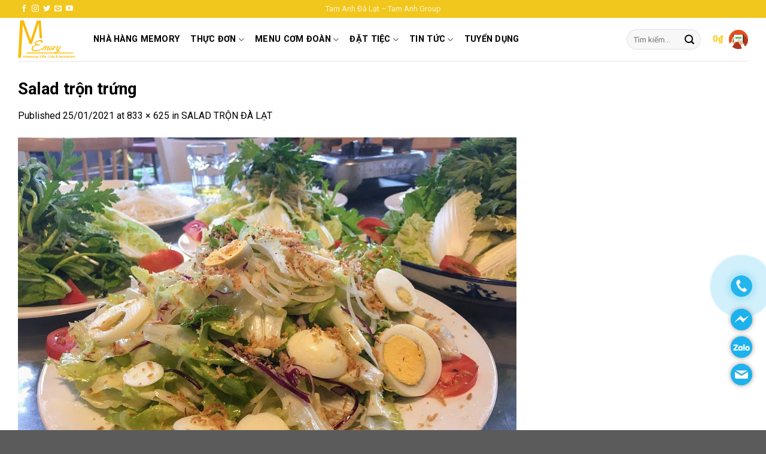

--- FILE ---
content_type: text/html; charset=UTF-8
request_url: https://nhahangdalat.info/?attachment_id=785
body_size: 23535
content:
<!DOCTYPE html>
<html lang="vi" class="loading-site no-js">
<head>
	<meta charset="UTF-8" />
	<link rel="profile" href="http://gmpg.org/xfn/11" />
	<link rel="pingback" href="" />

	<script>(function(html){html.className = html.className.replace(/\bno-js\b/,'js')})(document.documentElement);</script>
<meta name='robots' content='index, follow, max-image-preview:large, max-snippet:-1, max-video-preview:-1' />
	<style>img:is([sizes="auto" i], [sizes^="auto," i]) { contain-intrinsic-size: 3000px 1500px }</style>
	<meta name="viewport" content="width=device-width, initial-scale=1" />
	<!-- This site is optimized with the Yoast SEO Premium plugin v24.4 (Yoast SEO v24.4) - https://yoast.com/wordpress/plugins/seo/ -->
	<title>Salad trộn trứng - Nhà hàng Đà Lạt Memory - Đà Lạt phố!</title>
	<link rel="canonical" href="https://nhahangdalat.info/" />
	<meta property="og:locale" content="vi_VN" />
	<meta property="og:type" content="article" />
	<meta property="og:title" content="Salad trộn trứng - Nhà hàng Đà Lạt Memory - Đà Lạt phố!" />
	<meta property="og:url" content="https://nhahangdalat.info/" />
	<meta property="og:site_name" content="Nhà hàng Đà Lạt Memory - Đà Lạt phố!" />
	<meta property="article:publisher" content="https://www.facebook.com/nhahangmemorydalat.memoryrestaurant" />
	<meta property="article:modified_time" content="2021-06-19T09:04:20+00:00" />
	<meta property="og:image" content="https://nhahangdalat.info" />
	<meta property="og:image:width" content="833" />
	<meta property="og:image:height" content="625" />
	<meta property="og:image:type" content="image/jpeg" />
	<meta name="twitter:card" content="summary_large_image" />
	<script type="application/ld+json" class="yoast-schema-graph">{"@context":"https://schema.org","@graph":[{"@type":"WebPage","@id":"https://nhahangdalat.info/","url":"https://nhahangdalat.info/","name":"Salad trộn trứng - Nhà hàng Đà Lạt Memory - Đà Lạt phố!","isPartOf":{"@id":"https://nhahangdalat.info/#website"},"primaryImageOfPage":{"@id":"https://nhahangdalat.info/#primaryimage"},"image":{"@id":"https://nhahangdalat.info/#primaryimage"},"thumbnailUrl":"https://nhahangdalat.info/wp-content/uploads/2021/01/IMG_2433.jpg","datePublished":"2021-01-25T05:07:29+00:00","dateModified":"2021-06-19T09:04:20+00:00","breadcrumb":{"@id":"https://nhahangdalat.info/#breadcrumb"},"inLanguage":"vi","potentialAction":[{"@type":"ReadAction","target":["https://nhahangdalat.info/"]}]},{"@type":"ImageObject","inLanguage":"vi","@id":"https://nhahangdalat.info/#primaryimage","url":"https://nhahangdalat.info/wp-content/uploads/2021/01/IMG_2433.jpg","contentUrl":"https://nhahangdalat.info/wp-content/uploads/2021/01/IMG_2433.jpg","width":833,"height":625,"caption":"Món salad trộn bò ngon tuyệt của Memory - toplist nhà hàng ngon ở Đà Lạt"},{"@type":"BreadcrumbList","@id":"https://nhahangdalat.info/#breadcrumb","itemListElement":[{"@type":"ListItem","position":1,"name":"Home","item":"https://nhahangdalat.info/"},{"@type":"ListItem","position":2,"name":"SALAD TRỘN ĐÀ LẠT","item":"https://nhahangdalat.info/salad-tron-da-lat/"},{"@type":"ListItem","position":3,"name":"Salad trộn trứng"}]},{"@type":"WebSite","@id":"https://nhahangdalat.info/#website","url":"https://nhahangdalat.info/","name":"Nhà hàng Đà Lạt Memory","description":"Màu nỗi nhớ hay sự lãng quên","publisher":{"@id":"https://nhahangdalat.info/#organization"},"potentialAction":[{"@type":"SearchAction","target":{"@type":"EntryPoint","urlTemplate":"https://nhahangdalat.info/?s={search_term_string}"},"query-input":{"@type":"PropertyValueSpecification","valueRequired":true,"valueName":"search_term_string"}}],"inLanguage":"vi"},{"@type":"Organization","@id":"https://nhahangdalat.info/#organization","name":"Công ty CP Tam Anh Đà Lạt","url":"https://nhahangdalat.info/","logo":{"@type":"ImageObject","inLanguage":"vi","@id":"https://nhahangdalat.info/#/schema/logo/image/","url":"https://nhahangdalat.info/wp-content/uploads/2017/09/roma-2.png","contentUrl":"https://nhahangdalat.info/wp-content/uploads/2017/09/roma-2.png","width":1664,"height":732,"caption":"Công ty CP Tam Anh Đà Lạt"},"image":{"@id":"https://nhahangdalat.info/#/schema/logo/image/"},"sameAs":["https://www.facebook.com/nhahangmemorydalat.memoryrestaurant"]}]}</script>
	<!-- / Yoast SEO Premium plugin. -->


<link rel='dns-prefetch' href='//fonts.googleapis.com' />
<link href='https://fonts.gstatic.com' crossorigin rel='preconnect' />
<link rel='prefetch' href='https://nhahangdalat.info/wp-content/themes/flatsome/assets/js/flatsome.js?ver=e1ad26bd5672989785e1' />
<link rel='prefetch' href='https://nhahangdalat.info/wp-content/themes/flatsome/assets/js/chunk.slider.js?ver=3.19.9' />
<link rel='prefetch' href='https://nhahangdalat.info/wp-content/themes/flatsome/assets/js/chunk.popups.js?ver=3.19.9' />
<link rel='prefetch' href='https://nhahangdalat.info/wp-content/themes/flatsome/assets/js/chunk.tooltips.js?ver=3.19.9' />
<link rel='prefetch' href='https://nhahangdalat.info/wp-content/themes/flatsome/assets/js/woocommerce.js?ver=dd6035ce106022a74757' />
<link rel="alternate" type="application/rss+xml" title="Dòng thông tin Nhà hàng Đà Lạt Memory - Đà Lạt phố! &raquo;" href="https://nhahangdalat.info/feed/" />
<link rel="alternate" type="application/rss+xml" title="Nhà hàng Đà Lạt Memory - Đà Lạt phố! &raquo; Dòng bình luận" href="https://nhahangdalat.info/comments/feed/" />
<link rel="alternate" type="application/rss+xml" title="Nhà hàng Đà Lạt Memory - Đà Lạt phố! &raquo; Salad trộn trứng Dòng bình luận" href="https://nhahangdalat.info/?attachment_id=785#main/feed/" />
<script type="text/javascript">
/* <![CDATA[ */
window._wpemojiSettings = {"baseUrl":"https:\/\/s.w.org\/images\/core\/emoji\/16.0.1\/72x72\/","ext":".png","svgUrl":"https:\/\/s.w.org\/images\/core\/emoji\/16.0.1\/svg\/","svgExt":".svg","source":{"concatemoji":"https:\/\/nhahangdalat.info\/wp-includes\/js\/wp-emoji-release.min.js?ver=6.8.3"}};
/*! This file is auto-generated */
!function(s,n){var o,i,e;function c(e){try{var t={supportTests:e,timestamp:(new Date).valueOf()};sessionStorage.setItem(o,JSON.stringify(t))}catch(e){}}function p(e,t,n){e.clearRect(0,0,e.canvas.width,e.canvas.height),e.fillText(t,0,0);var t=new Uint32Array(e.getImageData(0,0,e.canvas.width,e.canvas.height).data),a=(e.clearRect(0,0,e.canvas.width,e.canvas.height),e.fillText(n,0,0),new Uint32Array(e.getImageData(0,0,e.canvas.width,e.canvas.height).data));return t.every(function(e,t){return e===a[t]})}function u(e,t){e.clearRect(0,0,e.canvas.width,e.canvas.height),e.fillText(t,0,0);for(var n=e.getImageData(16,16,1,1),a=0;a<n.data.length;a++)if(0!==n.data[a])return!1;return!0}function f(e,t,n,a){switch(t){case"flag":return n(e,"\ud83c\udff3\ufe0f\u200d\u26a7\ufe0f","\ud83c\udff3\ufe0f\u200b\u26a7\ufe0f")?!1:!n(e,"\ud83c\udde8\ud83c\uddf6","\ud83c\udde8\u200b\ud83c\uddf6")&&!n(e,"\ud83c\udff4\udb40\udc67\udb40\udc62\udb40\udc65\udb40\udc6e\udb40\udc67\udb40\udc7f","\ud83c\udff4\u200b\udb40\udc67\u200b\udb40\udc62\u200b\udb40\udc65\u200b\udb40\udc6e\u200b\udb40\udc67\u200b\udb40\udc7f");case"emoji":return!a(e,"\ud83e\udedf")}return!1}function g(e,t,n,a){var r="undefined"!=typeof WorkerGlobalScope&&self instanceof WorkerGlobalScope?new OffscreenCanvas(300,150):s.createElement("canvas"),o=r.getContext("2d",{willReadFrequently:!0}),i=(o.textBaseline="top",o.font="600 32px Arial",{});return e.forEach(function(e){i[e]=t(o,e,n,a)}),i}function t(e){var t=s.createElement("script");t.src=e,t.defer=!0,s.head.appendChild(t)}"undefined"!=typeof Promise&&(o="wpEmojiSettingsSupports",i=["flag","emoji"],n.supports={everything:!0,everythingExceptFlag:!0},e=new Promise(function(e){s.addEventListener("DOMContentLoaded",e,{once:!0})}),new Promise(function(t){var n=function(){try{var e=JSON.parse(sessionStorage.getItem(o));if("object"==typeof e&&"number"==typeof e.timestamp&&(new Date).valueOf()<e.timestamp+604800&&"object"==typeof e.supportTests)return e.supportTests}catch(e){}return null}();if(!n){if("undefined"!=typeof Worker&&"undefined"!=typeof OffscreenCanvas&&"undefined"!=typeof URL&&URL.createObjectURL&&"undefined"!=typeof Blob)try{var e="postMessage("+g.toString()+"("+[JSON.stringify(i),f.toString(),p.toString(),u.toString()].join(",")+"));",a=new Blob([e],{type:"text/javascript"}),r=new Worker(URL.createObjectURL(a),{name:"wpTestEmojiSupports"});return void(r.onmessage=function(e){c(n=e.data),r.terminate(),t(n)})}catch(e){}c(n=g(i,f,p,u))}t(n)}).then(function(e){for(var t in e)n.supports[t]=e[t],n.supports.everything=n.supports.everything&&n.supports[t],"flag"!==t&&(n.supports.everythingExceptFlag=n.supports.everythingExceptFlag&&n.supports[t]);n.supports.everythingExceptFlag=n.supports.everythingExceptFlag&&!n.supports.flag,n.DOMReady=!1,n.readyCallback=function(){n.DOMReady=!0}}).then(function(){return e}).then(function(){var e;n.supports.everything||(n.readyCallback(),(e=n.source||{}).concatemoji?t(e.concatemoji):e.wpemoji&&e.twemoji&&(t(e.twemoji),t(e.wpemoji)))}))}((window,document),window._wpemojiSettings);
/* ]]> */
</script>
<style id='wp-emoji-styles-inline-css' type='text/css'>

	img.wp-smiley, img.emoji {
		display: inline !important;
		border: none !important;
		box-shadow: none !important;
		height: 1em !important;
		width: 1em !important;
		margin: 0 0.07em !important;
		vertical-align: -0.1em !important;
		background: none !important;
		padding: 0 !important;
	}
</style>
<style id='wp-block-library-inline-css' type='text/css'>
:root{--wp-admin-theme-color:#007cba;--wp-admin-theme-color--rgb:0,124,186;--wp-admin-theme-color-darker-10:#006ba1;--wp-admin-theme-color-darker-10--rgb:0,107,161;--wp-admin-theme-color-darker-20:#005a87;--wp-admin-theme-color-darker-20--rgb:0,90,135;--wp-admin-border-width-focus:2px;--wp-block-synced-color:#7a00df;--wp-block-synced-color--rgb:122,0,223;--wp-bound-block-color:var(--wp-block-synced-color)}@media (min-resolution:192dpi){:root{--wp-admin-border-width-focus:1.5px}}.wp-element-button{cursor:pointer}:root{--wp--preset--font-size--normal:16px;--wp--preset--font-size--huge:42px}:root .has-very-light-gray-background-color{background-color:#eee}:root .has-very-dark-gray-background-color{background-color:#313131}:root .has-very-light-gray-color{color:#eee}:root .has-very-dark-gray-color{color:#313131}:root .has-vivid-green-cyan-to-vivid-cyan-blue-gradient-background{background:linear-gradient(135deg,#00d084,#0693e3)}:root .has-purple-crush-gradient-background{background:linear-gradient(135deg,#34e2e4,#4721fb 50%,#ab1dfe)}:root .has-hazy-dawn-gradient-background{background:linear-gradient(135deg,#faaca8,#dad0ec)}:root .has-subdued-olive-gradient-background{background:linear-gradient(135deg,#fafae1,#67a671)}:root .has-atomic-cream-gradient-background{background:linear-gradient(135deg,#fdd79a,#004a59)}:root .has-nightshade-gradient-background{background:linear-gradient(135deg,#330968,#31cdcf)}:root .has-midnight-gradient-background{background:linear-gradient(135deg,#020381,#2874fc)}.has-regular-font-size{font-size:1em}.has-larger-font-size{font-size:2.625em}.has-normal-font-size{font-size:var(--wp--preset--font-size--normal)}.has-huge-font-size{font-size:var(--wp--preset--font-size--huge)}.has-text-align-center{text-align:center}.has-text-align-left{text-align:left}.has-text-align-right{text-align:right}#end-resizable-editor-section{display:none}.aligncenter{clear:both}.items-justified-left{justify-content:flex-start}.items-justified-center{justify-content:center}.items-justified-right{justify-content:flex-end}.items-justified-space-between{justify-content:space-between}.screen-reader-text{border:0;clip-path:inset(50%);height:1px;margin:-1px;overflow:hidden;padding:0;position:absolute;width:1px;word-wrap:normal!important}.screen-reader-text:focus{background-color:#ddd;clip-path:none;color:#444;display:block;font-size:1em;height:auto;left:5px;line-height:normal;padding:15px 23px 14px;text-decoration:none;top:5px;width:auto;z-index:100000}html :where(.has-border-color){border-style:solid}html :where([style*=border-top-color]){border-top-style:solid}html :where([style*=border-right-color]){border-right-style:solid}html :where([style*=border-bottom-color]){border-bottom-style:solid}html :where([style*=border-left-color]){border-left-style:solid}html :where([style*=border-width]){border-style:solid}html :where([style*=border-top-width]){border-top-style:solid}html :where([style*=border-right-width]){border-right-style:solid}html :where([style*=border-bottom-width]){border-bottom-style:solid}html :where([style*=border-left-width]){border-left-style:solid}html :where(img[class*=wp-image-]){height:auto;max-width:100%}:where(figure){margin:0 0 1em}html :where(.is-position-sticky){--wp-admin--admin-bar--position-offset:var(--wp-admin--admin-bar--height,0px)}@media screen and (max-width:600px){html :where(.is-position-sticky){--wp-admin--admin-bar--position-offset:0px}}
</style>
<link rel='stylesheet' id='contact-form-7-css' href='https://nhahangdalat.info/wp-content/plugins/contact-form-7/includes/css/styles.css?ver=6.1.2' type='text/css' media='all' />
<style id='woocommerce-inline-inline-css' type='text/css'>
.woocommerce form .form-row .required { visibility: visible; }
</style>
<link rel='stylesheet' id='brands-styles-css' href='https://nhahangdalat.info/wp-content/plugins/woocommerce/assets/css/brands.css?ver=10.2.2' type='text/css' media='all' />
<link rel='stylesheet' id='flatsome-main-css' href='https://nhahangdalat.info/wp-content/themes/flatsome/assets/css/flatsome.css?ver=3.19.9' type='text/css' media='all' />
<style id='flatsome-main-inline-css' type='text/css'>
@font-face {
				font-family: "fl-icons";
				font-display: block;
				src: url(https://nhahangdalat.info/wp-content/themes/flatsome/assets/css/icons/fl-icons.eot?v=3.19.9);
				src:
					url(https://nhahangdalat.info/wp-content/themes/flatsome/assets/css/icons/fl-icons.eot#iefix?v=3.19.9) format("embedded-opentype"),
					url(https://nhahangdalat.info/wp-content/themes/flatsome/assets/css/icons/fl-icons.woff2?v=3.19.9) format("woff2"),
					url(https://nhahangdalat.info/wp-content/themes/flatsome/assets/css/icons/fl-icons.ttf?v=3.19.9) format("truetype"),
					url(https://nhahangdalat.info/wp-content/themes/flatsome/assets/css/icons/fl-icons.woff?v=3.19.9) format("woff"),
					url(https://nhahangdalat.info/wp-content/themes/flatsome/assets/css/icons/fl-icons.svg?v=3.19.9#fl-icons) format("svg");
			}
</style>
<link rel='stylesheet' id='flatsome-shop-css' href='https://nhahangdalat.info/wp-content/themes/flatsome/assets/css/flatsome-shop.css?ver=3.19.9' type='text/css' media='all' />
<link rel='stylesheet' id='flatsome-style-css' href='https://nhahangdalat.info/wp-content/themes/flatsome-child/style.css?ver=3.0' type='text/css' media='all' />
<link rel='stylesheet' id='flatsome-googlefonts-css' href='//fonts.googleapis.com/css?family=Roboto%3Aregular%2C700%2Cregular%2C700%7CDancing+Script%3Aregular%2Cregular&#038;display=swap&#038;ver=3.9' type='text/css' media='all' />
<link rel='stylesheet' id='call-now-button-modern-style-css' href='https://nhahangdalat.info/wp-content/plugins/call-now-button/resources/style/modern.css?ver=1.5.3' type='text/css' media='all' />
<script type="text/javascript" src="https://nhahangdalat.info/wp-includes/js/jquery/jquery.min.js?ver=3.7.1" id="jquery-core-js"></script>
<script type="text/javascript" src="https://nhahangdalat.info/wp-includes/js/jquery/jquery-migrate.min.js?ver=3.4.1" id="jquery-migrate-js"></script>
<script type="text/javascript" src="https://nhahangdalat.info/wp-content/plugins/woocommerce/assets/js/jquery-blockui/jquery.blockUI.min.js?ver=2.7.0-wc.10.2.2" id="jquery-blockui-js" data-wp-strategy="defer"></script>
<script type="text/javascript" id="wc-add-to-cart-js-extra">
/* <![CDATA[ */
var wc_add_to_cart_params = {"ajax_url":"\/wp-admin\/admin-ajax.php","wc_ajax_url":"\/?wc-ajax=%%endpoint%%","i18n_view_cart":"Xem gi\u1ecf h\u00e0ng","cart_url":"https:\/\/nhahangdalat.info\/gio-hang\/","is_cart":"","cart_redirect_after_add":"yes"};
/* ]]> */
</script>
<script type="text/javascript" src="https://nhahangdalat.info/wp-content/plugins/woocommerce/assets/js/frontend/add-to-cart.min.js?ver=10.2.2" id="wc-add-to-cart-js" defer="defer" data-wp-strategy="defer"></script>
<script type="text/javascript" src="https://nhahangdalat.info/wp-content/plugins/woocommerce/assets/js/js-cookie/js.cookie.min.js?ver=2.1.4-wc.10.2.2" id="js-cookie-js" data-wp-strategy="defer"></script>
<link rel="https://api.w.org/" href="https://nhahangdalat.info/wp-json/" /><link rel="alternate" title="JSON" type="application/json" href="https://nhahangdalat.info/wp-json/wp/v2/media/785" /><link rel="EditURI" type="application/rsd+xml" title="RSD" href="https://nhahangdalat.info/xmlrpc.php?rsd" />
<meta name="generator" content="WordPress 6.8.3" />
<meta name="generator" content="WooCommerce 10.2.2" />
<link rel='shortlink' href='https://nhahangdalat.info/?p=785' />
<link rel="alternate" title="oNhúng (JSON)" type="application/json+oembed" href="https://nhahangdalat.info/wp-json/oembed/1.0/embed?url=https%3A%2F%2Fnhahangdalat.info%2F%3Fattachment_id%3D785%23main" />
<link rel="alternate" title="oNhúng (XML)" type="text/xml+oembed" href="https://nhahangdalat.info/wp-json/oembed/1.0/embed?url=https%3A%2F%2Fnhahangdalat.info%2F%3Fattachment_id%3D785%23main&#038;format=xml" />
<!-- Google site verification - Google for WooCommerce -->
<meta name="google-site-verification" content="jnsmPp48P57U4_2Yf0OBa7uuwfn3LTtpVNb9zFYpgtE" />
<!-- Global site tag (gtag.js) - Google Analytics -->
<script async src="https://www.googletagmanager.com/gtag/js?id=G-DPVETWVTWR"></script>
<script>
  window.dataLayer = window.dataLayer || [];
  function gtag(){dataLayer.push(arguments);}
  gtag('js', new Date());

  gtag('config', 'G-DPVETWVTWR');
</script>
<script data-ad-client="ca-pub-6862850093728961" async src="https://pagead2.googlesyndication.com/pagead/js/adsbygoogle.js"></script>
<!-- Google tag (gtag.js) -->
<script async src="https://www.googletagmanager.com/gtag/js?id=UA-185781180-1">
</script>
<script>
  window.dataLayer = window.dataLayer || [];
  function gtag(){dataLayer.push(arguments);}
  gtag('js', new Date());

  gtag('config', 'UA-185781180-1');
</script>	<noscript><style>.woocommerce-product-gallery{ opacity: 1 !important; }</style></noscript>
	<link rel="icon" href="https://nhahangdalat.info/wp-content/uploads/2023/04/favicon-100x100.png" sizes="32x32" />
<link rel="icon" href="https://nhahangdalat.info/wp-content/uploads/2023/04/favicon-300x300.png" sizes="192x192" />
<link rel="apple-touch-icon" href="https://nhahangdalat.info/wp-content/uploads/2023/04/favicon-300x300.png" />
<meta name="msapplication-TileImage" content="https://nhahangdalat.info/wp-content/uploads/2023/04/favicon-300x300.png" />
<style id="custom-css" type="text/css">:root {--primary-color: #446084;--fs-color-primary: #446084;--fs-color-secondary: #d26e4b;--fs-color-success: #7a9c59;--fs-color-alert: #b20000;--fs-experimental-link-color: #000000;--fs-experimental-link-color-hover: #111;}.tooltipster-base {--tooltip-color: #fff;--tooltip-bg-color: #000;}.off-canvas-right .mfp-content, .off-canvas-left .mfp-content {--drawer-width: 300px;}.off-canvas .mfp-content.off-canvas-cart {--drawer-width: 360px;}.container-width, .full-width .ubermenu-nav, .container, .row{max-width: 1250px}.row.row-collapse{max-width: 1220px}.row.row-small{max-width: 1242.5px}.row.row-large{max-width: 1280px}.header-main{height: 72px}#logo img{max-height: 72px}#logo{width:96px;}.header-top{min-height: 30px}.transparent .header-main{height: 265px}.transparent #logo img{max-height: 265px}.has-transparent + .page-title:first-of-type,.has-transparent + #main > .page-title,.has-transparent + #main > div > .page-title,.has-transparent + #main .page-header-wrapper:first-of-type .page-title{padding-top: 345px;}.header.show-on-scroll,.stuck .header-main{height:70px!important}.stuck #logo img{max-height: 70px!important}.search-form{ width: 50%;}.header-bottom {background-color: #FFC601}.header-main .nav > li > a{line-height: 16px }.stuck .header-main .nav > li > a{line-height: 50px }.header-bottom-nav > li > a{line-height: 23px }@media (max-width: 549px) {.header-main{height: 70px}#logo img{max-height: 70px}}.header-top{background-color:#F2C71D!important;}body{color: #000000}h1,h2,h3,h4,h5,h6,.heading-font{color: #000000;}body{font-size: 100%;}@media screen and (max-width: 549px){body{font-size: 100%;}}body{font-family: Roboto, sans-serif;}body {font-weight: 400;font-style: normal;}.nav > li > a {font-family: Roboto, sans-serif;}.mobile-sidebar-levels-2 .nav > li > ul > li > a {font-family: Roboto, sans-serif;}.nav > li > a,.mobile-sidebar-levels-2 .nav > li > ul > li > a {font-weight: 700;font-style: normal;}h1,h2,h3,h4,h5,h6,.heading-font, .off-canvas-center .nav-sidebar.nav-vertical > li > a{font-family: Roboto, sans-serif;}h1,h2,h3,h4,h5,h6,.heading-font,.banner h1,.banner h2 {font-weight: 700;font-style: normal;}.alt-font{font-family: "Dancing Script", sans-serif;}.alt-font {font-weight: 400!important;font-style: normal!important;}.header:not(.transparent) .header-nav-main.nav > li > a {color: #000000;}.header:not(.transparent) .header-nav-main.nav > li > a:hover,.header:not(.transparent) .header-nav-main.nav > li.active > a,.header:not(.transparent) .header-nav-main.nav > li.current > a,.header:not(.transparent) .header-nav-main.nav > li > a.active,.header:not(.transparent) .header-nav-main.nav > li > a.current{color: #f2c71d;}.header-nav-main.nav-line-bottom > li > a:before,.header-nav-main.nav-line-grow > li > a:before,.header-nav-main.nav-line > li > a:before,.header-nav-main.nav-box > li > a:hover,.header-nav-main.nav-box > li.active > a,.header-nav-main.nav-pills > li > a:hover,.header-nav-main.nav-pills > li.active > a{color:#FFF!important;background-color: #f2c71d;}.header:not(.transparent) .header-bottom-nav.nav > li > a{color: #0A0A0A;}.header:not(.transparent) .header-bottom-nav.nav > li > a:hover,.header:not(.transparent) .header-bottom-nav.nav > li.active > a,.header:not(.transparent) .header-bottom-nav.nav > li.current > a,.header:not(.transparent) .header-bottom-nav.nav > li > a.active,.header:not(.transparent) .header-bottom-nav.nav > li > a.current{color: #FFFFFF;}.header-bottom-nav.nav-line-bottom > li > a:before,.header-bottom-nav.nav-line-grow > li > a:before,.header-bottom-nav.nav-line > li > a:before,.header-bottom-nav.nav-box > li > a:hover,.header-bottom-nav.nav-box > li.active > a,.header-bottom-nav.nav-pills > li > a:hover,.header-bottom-nav.nav-pills > li.active > a{color:#FFF!important;background-color: #FFFFFF;}.is-divider{background-color: #f2c71d;}@media screen and (min-width: 550px){.products .box-vertical .box-image{min-width: 300px!important;width: 300px!important;}}.footer-2{background-image: url('http://nhahangdalat.info/wp-content/uploads/2017/09/secsion1.png');}.nav-vertical-fly-out > li + li {border-top-width: 1px; border-top-style: solid;}.label-new.menu-item > a:after{content:"New";}.label-hot.menu-item > a:after{content:"Hot";}.label-sale.menu-item > a:after{content:"Sale";}.label-popular.menu-item > a:after{content:"Popular";}</style>		<style type="text/css" id="wp-custom-css">
			.col.butlogo.small-12.large-12{z-index:20;margin-top:-14px}
img.attachment-.size-{width:115px;height:115px;line-height:115px;float:left;border:solid 2px #ebebeb;border-radius:50{055c90024521e0759ec81bad09207ab44b12ad134f58250ad2601b29b7d873d8};text-align:center;padding:5px}
img.attachment-.size-:hover{box-shadow:inset -2px 2px 20px 20px grey}
.col.mini.small-12.large-12{font-family:'Dancing Script',cursive;font-size:28px;color:#4f2f15;font-weight:400}
.col.big.small-12.large-12{font-family:'Noto serif',sans-serif;font-size:45px;font-weight:700;position:relative;color:#4f2f15;display:inherit;margin-top:-60px}
.big .img-inner.dark{margin-top:-100px}
.col.mini1.small-12.large-12{font-family:'Dancing Script',cursive;font-size:28px;color:#fff;font-weight:400}
.col.big1.small-12.large-12{font-family:'Noto serif',sans-serif;font-size:45px;font-weight:700;text-transform:uppercase;position:relative;color:#fff;display:inherit;margin-top:-50px}
.vien .col.small-12.large-12{margin-top:-94px}
.woocommerce.columns-3{z-index:2;margin-bottom:-207px}
.col.bgmn.medium-5.small-12.large-5{height:100{055c90024521e0759ec81bad09207ab44b12ad134f58250ad2601b29b7d873d8};background-image:url(http://nhahangdalat.info/wp-content/uploads/2017/09/bgmini.png);background-repeat:repeat;background-position:top left;padding:15px;margin-right:15px;position:relative}
.tgmc .col.small-12.large-12{font-family:'Dancing Script',cursive;font-size:28px;color:#fff;font-weight:400}
.mcbig .col.small-12.large-12{font-family:'Noto serif',sans-serif;font-size:45px;font-weight:700;text-transform:uppercase;position:relative;color:#ffc601;display:inherit;margin-top:-75px}
.nen1 .col.small-12.large-12{margin-top:-100px}
.nen2 .col.small-12.large-12{margin-top:55px}
.col.bgmn.medium-5.small-12.large-5{border:dashed 1px #826758;text-align:center;padding:35px 0}
.lienhe .col.small-12.large-12{font-family:'Dancing Script',cursive;font-size:28px;color:#4f2f15;font-weight:400;display:block}
.dathang .col.small-12.large-12{font-family:'Noto serif',sans-serif;font-size:36px;font-weight:700;text-transform:uppercase;position:relative;color:#4f2f15;display:inline-block;margin-top:-75px}
.undathang .col.small-12.large-12{margin-top:-85px}
.ykien .col.small-12.large-12{margin-top:-20px}
.ykienmini .img-inner.dark{border-radius:50px}
.lienhe .form-flat{margin-top:-40px}
.col.big.small-12.large-12{font-family:roboto}
.col.big1.small-12.large-12{font-family:roboto}
h5.post-title.is-large{font-family:roboto}
a.button.primary.lowercase{font-size:15px;font-weight:700;display:inline-block;text-align:center;height:50px;padding:0 40px;background:#ffc601;color:#fff;line-height:50px;border-radius:3px;text-decoration:none}
.product-title a{color:#2f1b10;text-decoration:none}
.product-title a:hover{color:#FF9601}
p.category.uppercase.is-smaller.no-text-overflow.product-cat.op-7{display:none}
span.woocommerce-Price-amount.amount{color:#FF9601}
.box-text.box-text-products{margin-left:21px}
input.wpcf7-form-control.wpcf7-submit.button{font-size:15px;color:#fff;display:inline-block;padding:0 25px;height:50px;background:#ffc601;text-decoration:none;text-align:center;line-height:50px;border-radius:3px;cursor:pointer;box-shadow:none;outline:none;border:none}
aside#woocommerce_product_categories-2{border:dashed 1px #ff9601;padding:0 25px}
input.wpcf7-form-control.wpcf7-submit{border-radius:6px;background-color:#FFC601}
ul.product-categories
a:hover{color:#FFC601}
select.orderby{background-color:#FFC601;color:#fff}
span.page-number.current{background-color:#FFC601;border-color:#FFC601;color:#FFF}
a#top-link{background-color:#FFC601;border-color:#FFC601;color:#fff}
h1.page-title.is-large.uppercase{display:none}
h6.entry-category.is-xsmall{display:none}
.entry-meta.uppercase.is-xsmall{display:none}
footer.entry-meta.clearfix{display:none}

.b-tab.b-tab-next.b-next{background-color:#FFC601;color:#fff;font-size:12px;margin-top:1px}
.b-tab.b-tab-prev.b-prev{background-color:#FFC601;color:#fff;font-size:12px;margin-top:1px}

.header-contact a.tooltip.tooltipstered{color:#FFC601}
span.woocommerce-Price-amount.amount{color:#FFC601}.badge-container.absolute.left.top.z-1 {
    display: none;
}
h3.title.title-border {
    border-left: 3px solid;
    padding-left: 15px;
    line-height: 45px;
    font-size: 35px;
}

h3.title span {
    color: #FFC601;
}

h3.title.title-center {
    text-align: center;
    font-size: 30px;
    text-transform: uppercase;
    margin-bottom: 0;
}

.line-title {
    height: 30px;
    background: url(/wp-content/uploads/2023/04/dinner.png) no-repeat center;
    background-size: contain;
    position: relative;
}

.line-title:before, .line-title:after {
    content: "";
    position: absolute;
    height: 3px;
    width: 75px;
    top: 50%;
    left: 50%;
    transform: translateX(-135%) translateY(-50%);
    background-color: #000;
}

.line-title:after {
    left: auto;
    right: 50%;
    transform: translateX(135%) translateY(-50%);
}

@media only screen and (max-width: 768px) {
h3.title.title-border {
    font-size: 30px;
}
}

@media only screen and (max-width: 550px) {
h3.title.title-border {
    font-size: 26px;
    line-height: 35px;
}
}

@media only screen and (max-width: 450px) {
h3.title.title-border {
    font-size: 22px;
    line-height: 30px;
}
}		</style>
		</head>

<body class="attachment wp-singular attachment-template-default single single-attachment postid-785 attachmentid-785 attachment-jpeg wp-theme-flatsome wp-child-theme-flatsome-child theme-flatsome woocommerce-no-js lightbox nav-dropdown-has-arrow nav-dropdown-has-shadow nav-dropdown-has-border">


<a class="skip-link screen-reader-text" href="#main">Skip to content</a>

<div id="wrapper">

	
	<header id="header" class="header has-sticky sticky-jump">
		<div class="header-wrapper">
			<div id="top-bar" class="header-top hide-for-sticky nav-dark flex-has-center">
    <div class="flex-row container">
      <div class="flex-col hide-for-medium flex-left">
          <ul class="nav nav-left medium-nav-center nav-small  nav-divided">
              <li class="html header-social-icons ml-0">
	<div class="social-icons follow-icons" ><a href="https://www.facebook.com/nhahangmemorydalat.memoryrestaurant/" target="_blank" data-label="Facebook" class="icon plain facebook tooltip" title="Follow on Facebook" aria-label="Follow on Facebook" rel="noopener nofollow" ><i class="icon-facebook" ></i></a><a href="http://url" target="_blank" data-label="Instagram" class="icon plain instagram tooltip" title="Follow on Instagram" aria-label="Follow on Instagram" rel="noopener nofollow" ><i class="icon-instagram" ></i></a><a href="http://url" data-label="Twitter" target="_blank" class="icon plain twitter tooltip" title="Follow on Twitter" aria-label="Follow on Twitter" rel="noopener nofollow" ><i class="icon-twitter" ></i></a><a href="mailto:memory@dalat24h.vn" data-label="E-mail" target="_blank" class="icon plain email tooltip" title="Send us an email" aria-label="Send us an email" rel="nofollow noopener" ><i class="icon-envelop" ></i></a><a href="https://www.youtube.com/watch?v=Obl3wJ2Vtns&#038;t=43s" data-label="YouTube" target="_blank" class="icon plain youtube tooltip" title="Follow on YouTube" aria-label="Follow on YouTube" rel="noopener nofollow" ><i class="icon-youtube" ></i></a></div></li>
          </ul>
      </div>

      <div class="flex-col hide-for-medium flex-center">
          <ul class="nav nav-center nav-small  nav-divided">
              <li id="menu-item-428" class="menu-item menu-item-type-custom menu-item-object-custom menu-item-428 menu-item-design-default"><a href="/" class="nav-top-link">Tam Anh Đà Lạt &#8211; Tam Anh Group</a></li>
          </ul>
      </div>

      <div class="flex-col hide-for-medium flex-right">
         <ul class="nav top-bar-nav nav-right nav-small  nav-divided">
              <li class="html custom html_topbar_left">    <ul class="switch-languages">
          </ul>
    <style type="text/css">
ul.switch-languages {
    display: flex;
    list-style: none;
    gap: 12px;
}

ul.switch-languages > li {
    margin-bottom: 0;
}

ul.switch-languages > li img {
    width: 20px !important;
    height: 14px !important;
}
    </style>
  </li>          </ul>
      </div>

            <div class="flex-col show-for-medium flex-grow">
          <ul class="nav nav-center nav-small mobile-nav  nav-divided">
              <li class="html custom html_topbar_left">    <ul class="switch-languages">
          </ul>
    <style type="text/css">
ul.switch-languages {
    display: flex;
    list-style: none;
    gap: 12px;
}

ul.switch-languages > li {
    margin-bottom: 0;
}

ul.switch-languages > li img {
    width: 20px !important;
    height: 14px !important;
}
    </style>
  </li>          </ul>
      </div>
      
    </div>
</div>
<div id="masthead" class="header-main ">
      <div class="header-inner flex-row container logo-left medium-logo-center" role="navigation">

          <!-- Logo -->
          <div id="logo" class="flex-col logo">
            
<!-- Header logo -->
<a href="https://nhahangdalat.info/" title="Nhà hàng Đà Lạt Memory &#8211; Đà Lạt phố! - Màu nỗi nhớ hay sự lãng quên" rel="home">
		<img width="833" height="625" src="https://nhahangdalat.info/wp-content/uploads/2021/01/IMG_2433.jpg" class="header-logo-sticky" alt="Nhà hàng Đà Lạt Memory &#8211; Đà Lạt phố!"/><img width="500" height="329" src="https://nhahangdalat.info/wp-content/uploads/2023/04/Logo-Memory-2021.png" class="header_logo header-logo" alt="Nhà hàng Đà Lạt Memory &#8211; Đà Lạt phố!"/><img  width="500" height="329" src="https://nhahangdalat.info/wp-content/uploads/2023/04/Logo-Memory-2021.png" class="header-logo-dark" alt="Nhà hàng Đà Lạt Memory &#8211; Đà Lạt phố!"/></a>
          </div>

          <!-- Mobile Left Elements -->
          <div class="flex-col show-for-medium flex-left">
            <ul class="mobile-nav nav nav-left ">
              <li class="nav-icon has-icon">
  <div class="header-button">		<a href="#" data-open="#main-menu" data-pos="left" data-bg="main-menu-overlay" data-color="" class="icon button circle is-outline is-small" aria-label="Menu" aria-controls="main-menu" aria-expanded="false">

		  <i class="icon-menu" ></i>
		  		</a>
	 </div> </li>
            </ul>
          </div>

          <!-- Left Elements -->
          <div class="flex-col hide-for-medium flex-left
            flex-grow">
            <ul class="header-nav header-nav-main nav nav-left  nav-size-medium nav-spacing-medium nav-uppercase" >
              <li id="menu-item-1465" class="menu-item menu-item-type-post_type menu-item-object-page menu-item-1465 menu-item-design-default"><a href="https://nhahangdalat.info/nha-hang-memory/" class="nav-top-link">Nhà hàng Memory</a></li>
<li id="menu-item-389" class="menu-item menu-item-type-post_type_archive menu-item-object-product menu-item-has-children menu-item-389 menu-item-design-default has-dropdown"><a href="https://nhahangdalat.info/mon-ngon-da-lat-tai-nha-hang-memory/" class="nav-top-link" aria-expanded="false" aria-haspopup="menu">Thực đơn<i class="icon-angle-down" ></i></a>
<ul class="sub-menu nav-dropdown nav-dropdown-default">
	<li id="menu-item-295" class="menu-item menu-item-type-taxonomy menu-item-object-product_cat menu-item-295"><a href="https://nhahangdalat.info/mon-khai-vi/">Món khai vị</a></li>
	<li id="menu-item-5249" class="menu-item menu-item-type-post_type menu-item-object-page menu-item-5249"><a href="https://nhahangdalat.info/mon-ngon-da-lat-tai-nha-hang-memory/menu-mon-an-dac-san-da-lat-cua-nha-hang-memory/">MENU MÓN ĂN ĐẶC SẢN</a></li>
	<li id="menu-item-296" class="menu-item menu-item-type-taxonomy menu-item-object-product_cat menu-item-296"><a href="https://nhahangdalat.info/mon-chien/">Món chiên</a></li>
	<li id="menu-item-297" class="menu-item menu-item-type-taxonomy menu-item-object-product_cat menu-item-297"><a href="https://nhahangdalat.info/tiec-nuong-bbq-tai-nha-hang-memory-dalat/">Tiệc nướng BBQ</a></li>
	<li id="menu-item-298" class="menu-item menu-item-type-taxonomy menu-item-object-product_cat menu-item-298"><a href="https://nhahangdalat.info/mon-nuong/">Món nướng</a></li>
	<li id="menu-item-413" class="menu-item menu-item-type-taxonomy menu-item-object-product_cat menu-item-413"><a href="https://nhahangdalat.info/lau-sup/">Lẩu &#8211; súp</a></li>
	<li id="menu-item-299" class="menu-item menu-item-type-taxonomy menu-item-object-product_cat menu-item-299"><a href="https://nhahangdalat.info/hai-san/">Hải sản</a></li>
	<li id="menu-item-300" class="menu-item menu-item-type-taxonomy menu-item-object-product_cat menu-item-300"><a href="https://nhahangdalat.info/do-an-kem/">Đồ ăn kèm</a></li>
</ul>
</li>
<li id="menu-item-18" class="menu-item menu-item-type-post_type menu-item-object-page menu-item-has-children menu-item-18 menu-item-design-default has-dropdown"><a href="https://nhahangdalat.info/menu-nha-hang-com-doan-o-da-lat-the-memory/" class="nav-top-link" aria-expanded="false" aria-haspopup="menu">MENU CƠM ĐOÀN<i class="icon-angle-down" ></i></a>
<ul class="sub-menu nav-dropdown nav-dropdown-default">
	<li id="menu-item-5277" class="menu-item menu-item-type-post_type menu-item-object-page menu-item-5277"><a href="https://nhahangdalat.info/menu-nha-hang-com-doan-o-da-lat-the-memory/menu-khach-doan-an-sang-da-lat-memory/">MENU ĂN SÁNG</a></li>
</ul>
</li>
<li id="menu-item-17" class="menu-item menu-item-type-post_type menu-item-object-page menu-item-has-children menu-item-17 menu-item-design-default has-dropdown"><a href="https://nhahangdalat.info/nha-hang-da-lat-the-memory-dat-tiec/" class="nav-top-link" aria-expanded="false" aria-haspopup="menu">ĐẶT TIỆC<i class="icon-angle-down" ></i></a>
<ul class="sub-menu nav-dropdown nav-dropdown-default">
	<li id="menu-item-5266" class="menu-item menu-item-type-post_type menu-item-object-page menu-item-5266"><a href="https://nhahangdalat.info/nha-hang-da-lat-the-memory-dat-tiec/tiec-gala-dinner-nha-hang-da-lat-memory/">MENU TIỆC GALA DINNER</a></li>
</ul>
</li>
<li id="menu-item-370" class="menu-item menu-item-type-taxonomy menu-item-object-category menu-item-has-children menu-item-370 menu-item-design-default has-dropdown"><a href="https://nhahangdalat.info/category/tin-tuc-nha-hang/" class="nav-top-link" aria-expanded="false" aria-haspopup="menu">Tin tức<i class="icon-angle-down" ></i></a>
<ul class="sub-menu nav-dropdown nav-dropdown-default">
	<li id="menu-item-1671" class="menu-item menu-item-type-taxonomy menu-item-object-category menu-item-1671"><a href="https://nhahangdalat.info/category/khuyen-mai/">Khuyến mãi</a></li>
	<li id="menu-item-1670" class="menu-item menu-item-type-taxonomy menu-item-object-category menu-item-1670"><a href="https://nhahangdalat.info/category/kien-thuc/">Kiến thức</a></li>
</ul>
</li>
<li id="menu-item-926" class="menu-item menu-item-type-post_type menu-item-object-page menu-item-926 menu-item-design-default"><a href="https://nhahangdalat.info/lien-he-tuyen-dung/" class="nav-top-link">TUYỂN DỤNG</a></li>
            </ul>
          </div>

          <!-- Right Elements -->
          <div class="flex-col hide-for-medium flex-right">
            <ul class="header-nav header-nav-main nav nav-right  nav-size-medium nav-spacing-medium nav-uppercase">
              <li class="header-search-form search-form html relative has-icon">
	<div class="header-search-form-wrapper">
		<div class="searchform-wrapper ux-search-box relative form-flat is-normal"><form role="search" method="get" class="searchform" action="https://nhahangdalat.info/">
	<div class="flex-row relative">
						<div class="flex-col flex-grow">
			<label class="screen-reader-text" for="woocommerce-product-search-field-0">Tìm kiếm:</label>
			<input type="search" id="woocommerce-product-search-field-0" class="search-field mb-0" placeholder="Tìm kiếm&hellip;" value="" name="s" />
			<input type="hidden" name="post_type" value="product" />
					</div>
		<div class="flex-col">
			<button type="submit" value="Tìm kiếm" class="ux-search-submit submit-button secondary button  icon mb-0" aria-label="Submit">
				<i class="icon-search" ></i>			</button>
		</div>
	</div>
	<div class="live-search-results text-left z-top"></div>
</form>
</div>	</div>
</li>
<li class="cart-item has-icon has-dropdown">

<a href="https://nhahangdalat.info/gio-hang/" class="header-cart-link is-small" title="Giỏ hàng" >

<span class="header-cart-title">
          <span class="cart-price"><span class="woocommerce-Price-amount amount"><bdi>0<span class="woocommerce-Price-currencySymbol">&#8363;</span></bdi></span></span>
  </span>

  <span class="image-icon header-cart-icon" data-icon-label="0">
	<img class="cart-img-icon" alt="Giỏ hàng" src="https://nhahangdalat.info/wp-content/uploads/2020/08/reservation-nha-hang-memory-dalat-nhahangdalat.info-01.png" width="435" height="435"/>
  </span>
</a>

 <ul class="nav-dropdown nav-dropdown-default">
    <li class="html widget_shopping_cart">
      <div class="widget_shopping_cart_content">
        

	<div class="ux-mini-cart-empty flex flex-row-col text-center pt pb">
				<div class="ux-mini-cart-empty-icon">
			<svg xmlns="http://www.w3.org/2000/svg" viewBox="0 0 17 19" style="opacity:.1;height:80px;">
				<path d="M8.5 0C6.7 0 5.3 1.2 5.3 2.7v2H2.1c-.3 0-.6.3-.7.7L0 18.2c0 .4.2.8.6.8h15.7c.4 0 .7-.3.7-.7v-.1L15.6 5.4c0-.3-.3-.6-.7-.6h-3.2v-2c0-1.6-1.4-2.8-3.2-2.8zM6.7 2.7c0-.8.8-1.4 1.8-1.4s1.8.6 1.8 1.4v2H6.7v-2zm7.5 3.4 1.3 11.5h-14L2.8 6.1h2.5v1.4c0 .4.3.7.7.7.4 0 .7-.3.7-.7V6.1h3.5v1.4c0 .4.3.7.7.7s.7-.3.7-.7V6.1h2.6z" fill-rule="evenodd" clip-rule="evenodd" fill="currentColor"></path>
			</svg>
		</div>
				<p class="woocommerce-mini-cart__empty-message empty">Chưa có sản phẩm trong giỏ hàng.</p>
					<p class="return-to-shop">
				<a class="button primary wc-backward" href="https://nhahangdalat.info/mon-ngon-da-lat-tai-nha-hang-memory/">
					Quay trở lại cửa hàng				</a>
			</p>
				</div>


      </div>
    </li>
     </ul>

</li>
            </ul>
          </div>

          <!-- Mobile Right Elements -->
          <div class="flex-col show-for-medium flex-right">
            <ul class="mobile-nav nav nav-right ">
              <li class="cart-item has-icon">


		<a href="https://nhahangdalat.info/gio-hang/" class="header-cart-link is-small off-canvas-toggle nav-top-link" title="Giỏ hàng" data-open="#cart-popup" data-class="off-canvas-cart" data-pos="right" >

  <span class="image-icon header-cart-icon" data-icon-label="0">
	<img class="cart-img-icon" alt="Giỏ hàng" src="https://nhahangdalat.info/wp-content/uploads/2020/08/reservation-nha-hang-memory-dalat-nhahangdalat.info-01.png" width="435" height="435"/>
  </span>
</a>


  <!-- Cart Sidebar Popup -->
  <div id="cart-popup" class="mfp-hide">
  <div class="cart-popup-inner inner-padding cart-popup-inner--sticky">
      <div class="cart-popup-title text-center">
          <span class="heading-font uppercase">Giỏ hàng</span>
          <div class="is-divider"></div>
      </div>
	  <div class="widget_shopping_cart">
		  <div class="widget_shopping_cart_content">
			  

	<div class="ux-mini-cart-empty flex flex-row-col text-center pt pb">
				<div class="ux-mini-cart-empty-icon">
			<svg xmlns="http://www.w3.org/2000/svg" viewBox="0 0 17 19" style="opacity:.1;height:80px;">
				<path d="M8.5 0C6.7 0 5.3 1.2 5.3 2.7v2H2.1c-.3 0-.6.3-.7.7L0 18.2c0 .4.2.8.6.8h15.7c.4 0 .7-.3.7-.7v-.1L15.6 5.4c0-.3-.3-.6-.7-.6h-3.2v-2c0-1.6-1.4-2.8-3.2-2.8zM6.7 2.7c0-.8.8-1.4 1.8-1.4s1.8.6 1.8 1.4v2H6.7v-2zm7.5 3.4 1.3 11.5h-14L2.8 6.1h2.5v1.4c0 .4.3.7.7.7.4 0 .7-.3.7-.7V6.1h3.5v1.4c0 .4.3.7.7.7s.7-.3.7-.7V6.1h2.6z" fill-rule="evenodd" clip-rule="evenodd" fill="currentColor"></path>
			</svg>
		</div>
				<p class="woocommerce-mini-cart__empty-message empty">Chưa có sản phẩm trong giỏ hàng.</p>
					<p class="return-to-shop">
				<a class="button primary wc-backward" href="https://nhahangdalat.info/mon-ngon-da-lat-tai-nha-hang-memory/">
					Quay trở lại cửa hàng				</a>
			</p>
				</div>


		  </div>
	  </div>
               </div>
  </div>

</li>
            </ul>
          </div>

      </div>

            <div class="container"><div class="top-divider full-width"></div></div>
      </div>
<div id="wide-nav" class="header-bottom wide-nav show-for-medium">
    <div class="flex-row container">

            
            
            
                          <div class="flex-col show-for-medium flex-grow">
                  <ul class="nav header-bottom-nav nav-center mobile-nav  nav-size-medium nav-spacing-medium nav-uppercase">
                      <li class="menu-item menu-item-type-custom menu-item-object-custom menu-item-428 menu-item-design-default"><a href="/" class="nav-top-link">Tam Anh Đà Lạt &#8211; Tam Anh Group</a></li>
                  </ul>
              </div>
            
    </div>
</div>

<div class="header-bg-container fill"><div class="header-bg-image fill"></div><div class="header-bg-color fill"></div></div>		</div>
	</header>

	
	<main id="main" class="">

	<div id="primary" class="content-area image-attachment page-wrapper">
		<div id="content" class="site-content" role="main">
			<div class="row">
				<div class="large-12 columns">

				
					<article id="post-785" class="post-785 attachment type-attachment status-inherit hentry">
						<header class="entry-header">
							<h1 class="entry-title">Salad trộn trứng</h1>

							<div class="entry-meta">
								Published <span class="entry-date"><time class="entry-date" datetime="2021-01-25T12:07:29+07:00">25/01/2021</time></span> at <a href="https://nhahangdalat.info/wp-content/uploads/2021/01/IMG_2433.jpg" title="Link to full-size image">833 &times; 625</a> in <a href="https://nhahangdalat.info/salad-tron-da-lat/" title="Return to SALAD TRỘN ĐÀ LẠT" rel="gallery">SALAD TRỘN ĐÀ LẠT</a>															</div>
						</header>

						<div class="entry-content">

							<div class="entry-attachment">
								<div class="attachment">
									
									<a href="https://nhahangdalat.info/?attachment_id=786#main" title="Salad trộn trứng" rel="attachment"><img width="833" height="625" src="https://nhahangdalat.info/wp-content/uploads/2021/01/IMG_2433.jpg" class="attachment-1200x1200 size-1200x1200" alt="Món salad trộn bò ngon tuyệt của Memory - toplist nhà hàng ngon ở Đà Lạt" decoding="async" fetchpriority="high" srcset="https://nhahangdalat.info/wp-content/uploads/2021/01/IMG_2433.jpg 833w, https://nhahangdalat.info/wp-content/uploads/2021/01/IMG_2433-300x225.jpg 300w, https://nhahangdalat.info/wp-content/uploads/2021/01/IMG_2433-768x576.jpg 768w, https://nhahangdalat.info/wp-content/uploads/2021/01/IMG_2433-600x450.jpg 600w" sizes="(max-width: 833px) 100vw, 833px" /></a>
								</div>

															</div>

														
						</div>

						<footer class="entry-meta">
															Trackbacks are closed, but you can <a class="comment-link" href="#respond" title="Post a comment">post a comment</a>.																				</footer>


							<nav role="navigation" id="image-navigation" class="navigation-image">
								<div class="nav-previous"></div>
								<div class="nav-next"><a href='https://nhahangdalat.info/?attachment_id=786#main'>Next <span class="meta-nav">&rarr;</span></a></div>
							</nav>
					</article>

					

<div id="comments" class="comments-area">

	
	
	
		<div id="respond" class="comment-respond">
		<h3 id="reply-title" class="comment-reply-title">Để lại một bình luận <small><a rel="nofollow" id="cancel-comment-reply-link" href="/?attachment_id=785#respond" style="display:none;">Hủy</a></small></h3><p class="must-log-in">Bạn phải đăng nhập để đăng bình luận.</p>	</div><!-- #respond -->
	
</div>

							</div>
			</div>
		</div>
	</div>


</main>

<footer id="footer" class="footer-wrapper">

	
<!-- FOOTER 1 -->

<!-- FOOTER 2 -->
<div class="footer-widgets footer footer-2 dark">
		<div class="row dark large-columns-4 mb-0">
	   		<div id="text-2" class="col pb-0 widget widget_text"><span class="widget-title">Nhà hàng Memory &#8211; Top 10 nhà hàng Đà Lạt ngon nhất</span><div class="is-divider small"></div>			<div class="textwidget"><ul class="list-menu menu_first">
<li>Được thành lập vào ngày 20/04/2017 <br class="hidden-sm hidden-xs" />với niềm đam mê và khát vọng cung cấp và nâng tầm những món ăn ngon đặc sắc của Đà Lạt đến cho thực khách gần xa.</li>
<li><i class="fa fa-map-marker"></i>24B &#8211; Hùng Vương &#8211; P.10 &#8211; Đà Lạt</li>
<li><i class="fa fa-phone"></i>0898.931.155 &#8211; 0898.911.199 &#8211; 0898.931.199</li>
<li>Đơn vị trực thuộc <strong><a href="http://datphongdalat.vn/">Tam Anh Group</a></strong></li>
</ul>
</div>
		</div><div id="custom_html-2" class="widget_text col pb-0 widget widget_custom_html"><span class="widget-title">Quy định &#038; chính sách</span><div class="is-divider small"></div><div class="textwidget custom-html-widget"><p>
	<a href="/quy-dinh-chung">Quy định chung</a>
	<br>
	<a href="/chinh-sach-bao-mat-thong-tin">Chính sách bảo mật thông tin</a>
	<br>
	<a href="/chinh-sach-doi-tra-hang">Chính sách đổi trả hàng</a>
	<br>
	<a href="/chinh-sach-thanh-toan">Chính sách thanh toán</a>
	<br>
	<a href="/chinh-sach-giao-nhan">Chính sách giao nhận</a>
</p>
<hr>
<p>Chủ quản: Công Ty Cổ Phần Tam Anh Đà Lạt<br>	Người đại diện: Ông Tưởng Hữu Lộc<br>MST: 5801182463 cấp ngày 20/11/2012<br>Nơi cấp: Sở kế hoạch &amp; đầu tư Tỉnh Lâm Đồng</p>
</div></div><div id="text-3" class="col pb-0 widget widget_text"><span class="widget-title">Nhà hàng Memory trên GGmap</span><div class="is-divider small"></div>			<div class="textwidget"><p><iframe loading="lazy" style="border: 0;" tabindex="0" src="https://www.google.com/maps/embed?pb=!1m18!1m12!1m3!1d1951.7126758029412!2d108.46379166763056!3d11.94502491693898!2m3!1f0!2f0!3f0!3m2!1i1024!2i768!4f13.1!3m3!1m2!1s0x0%3A0x41b87f1d75d2b29a!2zTmjDoCBow6BuZyBNZW1vcnkgxJDDoCBM4bqhdCAtIFRoZSBNZW1vcnkgUmVzdGF1cmFudA!5e0!3m2!1svi!2s!4v1609911494184!5m2!1svi!2s" frameborder="0" allowfullscreen="" aria-hidden="false"></iframe></p>
<div><a href="http://online.gov.vn/Home/WebDetails/136284" target="_blank" rel="noopener"><img decoding="async" src="/wp-content/uploads/2025/09/logo-bo-cong-thuong.png" /></a></div>
</div>
		</div><div id="text-4" class="col pb-0 widget widget_text"><span class="widget-title">FB Nhà hàng Đà Lạt The Memory</span><div class="is-divider small"></div>			<div class="textwidget"><p><iframe loading="lazy" style="border: none; overflow: hidden;" src="https://www.facebook.com/plugins/page.php?href=https%3A%2F%2Fwww.facebook.com%2Fnhahangmemorydalat.memoryrestaurant&amp;tabs=timeline&amp;width=340&amp;height=500&amp;small_header=false&amp;adapt_container_width=true&amp;hide_cover=false&amp;show_facepile=true&amp;appId=1244679895883605" frameborder="0" scrolling="no" allowfullscreen="true"></iframe><br />
<a href="//www.dmca.com/Protection/Status.aspx?ID=95b1459b-6d3b-435a-83f5-cc6fd90b13ee" title="DMCA.com Protection Status" class="dmca-badge"> <img src ="https://images.dmca.com/Badges/dmca_protected_sml_120m.png?ID=95b1459b-6d3b-435a-83f5-cc6fd90b13ee"  alt="DMCA.com Protection Status" /></a>  <script src="https://images.dmca.com/Badges/DMCABadgeHelper.min.js"> </script></p>
</div>
		</div>		</div>
</div>



<div class="absolute-footer dark medium-text-center text-center">
  <div class="container clearfix">

    
    <div class="footer-primary pull-left">
            <div class="copyright-footer">
        Copyright 2026 &copy; <strong>Điều hành bởi<a href="http://datphongdalat.vn/"> Tam Anh Group</a></strong>      </div>
          </div>
  </div>
</div>

<a href="#top" class="back-to-top button icon invert plain fixed bottom z-1 is-outline hide-for-medium circle" id="top-link" aria-label="Go to top"><i class="icon-angle-up" ></i></a>

</footer>

</div>

<div id="main-menu" class="mobile-sidebar no-scrollbar mfp-hide">

	
	<div class="sidebar-menu no-scrollbar ">

		
					<ul class="nav nav-sidebar nav-vertical nav-uppercase" data-tab="1">
				<li class="header-search-form search-form html relative has-icon">
	<div class="header-search-form-wrapper">
		<div class="searchform-wrapper ux-search-box relative form-flat is-normal"><form role="search" method="get" class="searchform" action="https://nhahangdalat.info/">
	<div class="flex-row relative">
						<div class="flex-col flex-grow">
			<label class="screen-reader-text" for="woocommerce-product-search-field-1">Tìm kiếm:</label>
			<input type="search" id="woocommerce-product-search-field-1" class="search-field mb-0" placeholder="Tìm kiếm&hellip;" value="" name="s" />
			<input type="hidden" name="post_type" value="product" />
					</div>
		<div class="flex-col">
			<button type="submit" value="Tìm kiếm" class="ux-search-submit submit-button secondary button  icon mb-0" aria-label="Submit">
				<i class="icon-search" ></i>			</button>
		</div>
	</div>
	<div class="live-search-results text-left z-top"></div>
</form>
</div>	</div>
</li>
<li class="menu-item menu-item-type-post_type menu-item-object-page menu-item-1465"><a href="https://nhahangdalat.info/nha-hang-memory/">Nhà hàng Memory</a></li>
<li class="menu-item menu-item-type-post_type_archive menu-item-object-product menu-item-has-children menu-item-389"><a href="https://nhahangdalat.info/mon-ngon-da-lat-tai-nha-hang-memory/">Thực đơn</a>
<ul class="sub-menu nav-sidebar-ul children">
	<li class="menu-item menu-item-type-taxonomy menu-item-object-product_cat menu-item-295"><a href="https://nhahangdalat.info/mon-khai-vi/">Món khai vị</a></li>
	<li class="menu-item menu-item-type-post_type menu-item-object-page menu-item-5249"><a href="https://nhahangdalat.info/mon-ngon-da-lat-tai-nha-hang-memory/menu-mon-an-dac-san-da-lat-cua-nha-hang-memory/">MENU MÓN ĂN ĐẶC SẢN</a></li>
	<li class="menu-item menu-item-type-taxonomy menu-item-object-product_cat menu-item-296"><a href="https://nhahangdalat.info/mon-chien/">Món chiên</a></li>
	<li class="menu-item menu-item-type-taxonomy menu-item-object-product_cat menu-item-297"><a href="https://nhahangdalat.info/tiec-nuong-bbq-tai-nha-hang-memory-dalat/">Tiệc nướng BBQ</a></li>
	<li class="menu-item menu-item-type-taxonomy menu-item-object-product_cat menu-item-298"><a href="https://nhahangdalat.info/mon-nuong/">Món nướng</a></li>
	<li class="menu-item menu-item-type-taxonomy menu-item-object-product_cat menu-item-413"><a href="https://nhahangdalat.info/lau-sup/">Lẩu &#8211; súp</a></li>
	<li class="menu-item menu-item-type-taxonomy menu-item-object-product_cat menu-item-299"><a href="https://nhahangdalat.info/hai-san/">Hải sản</a></li>
	<li class="menu-item menu-item-type-taxonomy menu-item-object-product_cat menu-item-300"><a href="https://nhahangdalat.info/do-an-kem/">Đồ ăn kèm</a></li>
</ul>
</li>
<li class="menu-item menu-item-type-post_type menu-item-object-page menu-item-has-children menu-item-18"><a href="https://nhahangdalat.info/menu-nha-hang-com-doan-o-da-lat-the-memory/">MENU CƠM ĐOÀN</a>
<ul class="sub-menu nav-sidebar-ul children">
	<li class="menu-item menu-item-type-post_type menu-item-object-page menu-item-5277"><a href="https://nhahangdalat.info/menu-nha-hang-com-doan-o-da-lat-the-memory/menu-khach-doan-an-sang-da-lat-memory/">MENU ĂN SÁNG</a></li>
</ul>
</li>
<li class="menu-item menu-item-type-post_type menu-item-object-page menu-item-has-children menu-item-17"><a href="https://nhahangdalat.info/nha-hang-da-lat-the-memory-dat-tiec/">ĐẶT TIỆC</a>
<ul class="sub-menu nav-sidebar-ul children">
	<li class="menu-item menu-item-type-post_type menu-item-object-page menu-item-5266"><a href="https://nhahangdalat.info/nha-hang-da-lat-the-memory-dat-tiec/tiec-gala-dinner-nha-hang-da-lat-memory/">MENU TIỆC GALA DINNER</a></li>
</ul>
</li>
<li class="menu-item menu-item-type-taxonomy menu-item-object-category menu-item-has-children menu-item-370"><a href="https://nhahangdalat.info/category/tin-tuc-nha-hang/">Tin tức</a>
<ul class="sub-menu nav-sidebar-ul children">
	<li class="menu-item menu-item-type-taxonomy menu-item-object-category menu-item-1671"><a href="https://nhahangdalat.info/category/khuyen-mai/">Khuyến mãi</a></li>
	<li class="menu-item menu-item-type-taxonomy menu-item-object-category menu-item-1670"><a href="https://nhahangdalat.info/category/kien-thuc/">Kiến thức</a></li>
</ul>
</li>
<li class="menu-item menu-item-type-post_type menu-item-object-page menu-item-926"><a href="https://nhahangdalat.info/lien-he-tuyen-dung/">TUYỂN DỤNG</a></li>
<li class="html custom html_topbar_left">    <ul class="switch-languages">
          </ul>
    <style type="text/css">
ul.switch-languages {
    display: flex;
    list-style: none;
    gap: 12px;
}

ul.switch-languages > li {
    margin-bottom: 0;
}

ul.switch-languages > li img {
    width: 20px !important;
    height: 14px !important;
}
    </style>
  </li>			</ul>
		
		
	</div>

	
</div>
<script type="speculationrules">
{"prefetch":[{"source":"document","where":{"and":[{"href_matches":"\/*"},{"not":{"href_matches":["\/wp-*.php","\/wp-admin\/*","\/wp-content\/uploads\/*","\/wp-content\/*","\/wp-content\/plugins\/*","\/wp-content\/themes\/flatsome-child\/*","\/wp-content\/themes\/flatsome\/*","\/*\\?(.+)"]}},{"not":{"selector_matches":"a[rel~=\"nofollow\"]"}},{"not":{"selector_matches":".no-prefetch, .no-prefetch a"}}]},"eagerness":"conservative"}]}
</script>
<style>

.ppocta-ft-fix {
display: inline-grid;
position: fixed;
bottom: 75px;
right: 23px;
min-width: 36px;
text-align: center;
z-index: 99999;
}
@media (max-width: 768px) {
	.ppocta-ft-fix {
            bottom: 15%;
            right: 20px;
	}
}

#messengerButton {
display: inline-block;
position: relative;
width: 36px;
height: 36px;
line-height: 36px;
border-radius: 100%;
box-shadow: 0px 0px 10px -2px rgba(0,0,0,0.7);
background: #1CB2ED url("http://tourdalat1ngay.vn/wp-content/themes/flatsome-child/img/m-fb.png") center center no-repeat;
margin-bottom: 10px;
}
a#messengerButton {outline:none; }
a#messengerButton:hover {
	text-decoration:none;
	background-color: #fec42b;
	}
a#messengerButton span {
 z-index:10;
 display:none; 
 padding:10px;
 right:45px;
 width:200px; 
 line-height:16px;
 border-radius:4px;
 box-shadow: 5px 5px 8px #CCC;
}
a#messengerButton:hover span {
 display:inline;
    position:absolute; color:#111;
 border:1px solid #DCA; background:#fffAF0;
 } 
@media (max-width: 640px) {
	a#messengerButton:hover span{
		display: none;
	}
}

#zaloButton {
display: inline-block;
position: relative;
width: 36px;
height: 36px;
line-height: 36px;
border-radius: 100%;
box-shadow: 0px 0px 10px -2px rgba(0,0,0,0.7);
background:  #1CB2ED url("http://tourdalat1ngay.vn/wp-content/themes/flatsome-child/img/zalo.png") center center no-repeat;
margin-bottom: 10px;
    background-size: contain;
}
a#zaloButton {outline:none; }
a#zaloButton:hover {
	text-decoration:none;
	background-color:  #fec42b;
	}
a#zaloButton span {
 z-index:10;
 display:none; 
 padding:10px;
 right:45px;
 width:200px; 
 line-height:16px;
 border-radius:4px;
 box-shadow: 5px 5px 8px #CCC;
}
a#zaloButton:hover span {
 display:inline; position:absolute; color:#111;
 border:1px solid #DCA; background:#fffAF0;
 } 

@media (max-width: 640px) {
	a#zaloButton:hover span{
		display: none;
	}
}

#registerNowButton {
display: inline-block;
position: relative;
height: 36px;
width: 36px;
line-height: 36px;
border-radius: 100%;
box-shadow: 0px 0px 10px -2px rgba(0,0,0,0.7);
background: #1CB2ED url("http://tourdalat1ngay.vn/wp-content/themes/flatsome-child/img/mail.png") center center no-repeat;
}
a#registerNowButton {outline:none; }
a#registerNowButton:hover {
text-decoration:none;
background-color: #fec42b;
}
a#registerNowButton span {
 z-index:10;
 display:none; 
 padding:10px;
 right:45px;
 width:200px; 
 line-height:16px;
 border-radius:4px;
 box-shadow: 5px 5px 8px #CCC;
}
a#registerNowButton:hover span {
 display:inline; position:absolute; color:#111;
 border:1px solid #DCA; background:#fffAF0;
 }

@media (max-width: 640px) {
	a#registerNowButton:hover span {
		display: none;
	}
}

#calltrap-btn {
    background-color: #2074a1;
    -webkit-border-radius: 50%;
    border-radius: 50%;
    display: block;
    height: 36px;
    line-height: 100px;
    opacity: 0.7;
    text-align: center;
    width: 36px;
    z-index: 9999;
    -webkit-animation: calltrap_opacity 3s infinite linear;
    -moz-animation: calltrap_opacity 3s infinite linear;
    -o-animation: calltrap_opacity 3s infinite linear;
    animation: calltrap_opacity 3s infinite linear
}
a#calltrap-btn {outline:none; }
a#calltrap-btn strong {font-size:18px; color: red;}
a#calltrap-btn:hover {
	text-decoration:none;
	background: #fec42b;
	}
a#calltrap-btn span {
 z-index:10;display:none; 
 padding:10px;
 top: 0;
 right:45px;
 width:150px; 
 line-height:16px;
 border-radius:4px;
 box-shadow: 5px 5px 8px #CCC;
}
a#calltrap-btn:hover span {
 display:inline; position:absolute; color:#111;
 border:1px solid #DCA; background:#fffAF0;
 } 

 @media (max-width: 640px) {
	a#calltrap-btn:hover span {
		display: none;
	}
}
 
#calltrap-btn.calltrap_offline {
    background-color: #1CB2ED;
	margin-bottom: 20px;
}
 
#calltrap-ico {
    width: 36px;
    height: 36px;
    border: 0;
    -webkit-border-radius: 50% !important;
    border-radius: 50% !important;
    -o-background-clip: padding-box;
    background-clip: padding-box;
    -webkit-animation: uptocallmini 1.5s 0s ease-out infinite;
    -moz-animation: uptocallmini 1.5s 0s ease-out infinite;
    -o-animation: uptocallmini 1.5s 0s ease-out infinite;
    animation: uptocallmini 1.5s 0s ease-out infinite
}
 
#calltrap-ico:before {
    content: "";
    position: absolute;
	width: 25px;
    height: 25px;
    background-size: cover;
    top: 5px;
    left: 5px;
    background-image: url("http://tourdalat1ngay.vn/wp-content/themes/flatsome-child/img/phone-call.png");
    background-repeat: no-repeat;
    -webkit-animation: calltrap_spin 3s infinite linear;
    -moz-animation: calltrap_spin 3s infinite linear;
    -o-animation: calltrap_spin 3s infinite linear;
    animation: calltrap_spin 3s infinite linear
}
 
.calltrap_offline #calltrap-ico {
    -webkit-animation: uptocallmini_offline 1.5s 0s ease-out infinite;
    -moz-animation: uptocallmini_offline 1.5s 0s ease-out infinite;
    -o-animation: uptocallmini_offline 1.5s 0s ease-out infinite;
    animation: uptocallmini_offline 1.5s 0s ease-out infinite
}
 
#calltrap-overlay {
    background-color: #191919;
    background-color: rgba(25, 25, 25, 0.9);
    position: fixed;
    z-index: 9998;
    width: 100%;
    height: 100%;
    left: 0;
    top: 0;
    text-align: center;
    display: none
}
 
#calltrap-overlay .b-calltrap-overlay {
    display: table;
    width: 100%;
    height: 100%
}
 
#calltrap-overlay .b-calltrap-overlay__header, #calltrap-overlay .b-calltrap-overlay__body, #calltrap-overlay .b-calltrap-overlay__footer {
    display: table-row;
    padding: 0;
    margin: 0
}
 
#calltrap-overlay .b-calltrap-overlay__header-block, #calltrap-overlay .b-calltrap-overlay__body-block, #calltrap-overlay .b-calltrap-overlay__footer-block {
    display: table-cell;
    vertical-align: middle;
    text-align: center
}
 
#calltrap-overlay .b-calltrap-overlay__body-block {
    padding: 0 7px
}
 
#calltrap-overlay .b-calltrap-overlay__header, #calltrap-overlay .b-calltrap-overlay__footer {
    height: 1px
}
 
#calltrap-overlay .b-calltrap__container {
    background-color: white;
    border: 5px solid #2074a1;
    -webkit-border-radius: 3px;
    border-radius: 3px;
    margin: 0;
    padding: 0;
    max-width: 500px;
    display: block;
    margin: 0 auto;
    font-size: 16px;
    line-height: 1.3;
    position: relative;
    font-family: Tahoma, Arial, self-serif !important
}
 
@media screen and (min-width: 1px) and (max-width: 500px) {
    #calltrap-overlay .b-calltrap__container {
        width: 290px
    }
}
 
#calltrap-overlay .b-calltrap__close {
    display: block;
    position: absolute;
    right: 20px;
    top: 20px;
    width: 20px;
    height: 20px;
    opacity: 0.5;
    -webkit-transition: all 0.3s ease;
    -moz-transition: all 0.3s ease;
    -o-transition: all 0.3s ease;
    transition: all 0.3s ease
}
 
#calltrap-overlay .b-calltrap__close:hover {
    opacity: 1
}
 
#calltrap-success, #calltrap-form {
    display: block
}
 
#calltrap-success .b-calltrap_form__fields, #calltrap-form .b-calltrap_form__fields {
    margin: 20px 25px 35px
}
 
#calltrap-success .b-calltrap_form__title, #calltrap-form .b-calltrap_form__title {
    font-size: 20px;
    margin: 0 0 17px;
    text-align: left
}
 
@media screen and (min-width: 1px) and (max-width: 500px) {
    #calltrap-success .b-calltrap_form__title, #calltrap-form .b-calltrap_form__title {
        padding-right: 20px
    }
}
 
#calltrap-success .b-calltrap_form__text, #calltrap-form .b-calltrap_form__text {
    text-align: left
}
 
#calltrap-success .b-calltrap_form__text p, #calltrap-form .b-calltrap_form__text p {
    margin: 0 0 0.55em
}
 
#calltrap-success .b-calltrap_form__input, #calltrap-form .b-calltrap_form__input {
    -webkit-box-sizing: border-box;
    -moz-box-sizing: border-box;
    box-sizing: border-box;
    font-size: 16px;
    padding: 0 15px 0;
    height: 44px;
    line-height: 40px;
    background-color: white;
    border: 2px solid #ccc;
    -webkit-border-radius: 3px;
    border-radius: 3px;
    display: block;
    width: 100%;
    outline: none;
    -webkit-transition: all 0.3s ease;
    -moz-transition: all 0.3s ease;
    -o-transition: all 0.3s ease;
    transition: all 0.3s ease
}
 
@media screen and (min-width: 1px) and (max-width: 500px) {
    #calltrap-success .b-calltrap_form__input, #calltrap-form .b-calltrap_form__input {
        margin-bottom: 13px
    }
}
 
#calltrap-success .b-calltrap_form__input.error, #calltrap-form .b-calltrap_form__input.error {
    background-color: #ffc0c0;
    color: red;
    border-color: red
}
 
#calltrap-success .b-calltrap_form__input:disabled, #calltrap-form .b-calltrap_form__input:disabled {
    background-color: #eee;
    border-color: #bdbdbd;
    cursor: default
}
 
#calltrap-success .b-calltrap_form__input:focus, #calltrap-form .b-calltrap_form__input:focus {
    border: 2px solid #2074a1
}
 
#calltrap-success .b-calltrap_form__submit, #calltrap-form .b-calltrap_form__submit {
    -webkit-box-sizing: border-box;
    -moz-box-sizing: border-box;
    box-sizing: border-box;
    background-color: #2074a1;
    border: 2px solid #2074a1;
    -webkit-border-radius: 3px;
    border-radius: 3px;
    border: medium none;
    color: #fff;
    cursor: pointer;
    font-size: 16px;
    padding: 0;
    height: 44px;
    line-height: 40px;
    outline: medium none;
    display: inline-block;
    width: 180px;
    text-align: center;
    outline: none;
    -webkit-transition: all 0.3s ease;
    -moz-transition: all 0.3s ease;
    -o-transition: all 0.3s ease;
    transition: all 0.3s ease
}
 
@media screen and (min-width: 1px) and (max-width: 500px) {
    #calltrap-success .b-calltrap_form__submit, #calltrap-form .b-calltrap_form__submit {
        width: 100%
    }
}
 
#calltrap-success .b-calltrap_form__submit:hover, #calltrap-form .b-calltrap_form__submit:hover {
    background-color: #1c658c;
}
 
#calltrap-success .b-calltrap_form__submit:disabled, #calltrap-form .b-calltrap_form__submit:disabled {
    background-color: #bdbdbd !important;
    cursor: default
}
 
#calltrap-success .b-calltrap_form__controls, #calltrap-form .b-calltrap_form__controls {
    margin: 20px 0 0;
    padding: 0;
    padding: 0 200px 0 0
}
 
@media screen and (min-width: 1px) and (max-width: 500px) {
    #calltrap-success .b-calltrap_form__controls, #calltrap-form .b-calltrap_form__controls {
        padding: 0
    }
}
 
#calltrap-success .b-calltrap_form__controls-item, #calltrap-form .b-calltrap_form__controls-item {
    position: relative;
    float: right
}
 
@media screen and (min-width: 1px) and (max-width: 500px) {
    #calltrap-success .b-calltrap_form__controls-item, #calltrap-form .b-calltrap_form__controls-item {
        float: none
    }
}
 
#calltrap-success .b-calltrap_form__controls-left, #calltrap-form .b-calltrap_form__controls-left {
    margin-left: -100%;
    width: 100%
}
 
@media screen and (min-width: 1px) and (max-width: 500px) {
    #calltrap-success .b-calltrap_form__controls-left, #calltrap-form .b-calltrap_form__controls-left {
        margin-left: 0
    }
}
 
#calltrap-success .b-calltrap_form__controls-right, #calltrap-form .b-calltrap_form__controls-right {
    margin-right: -200px;
    overflow: visible;
    width: 200px;
    text-align: right
}
 
@media screen and (min-width: 1px) and (max-width: 500px) {
    #calltrap-success .b-calltrap_form__controls-right, #calltrap-form .b-calltrap_form__controls-right {
        margin-right: 0;
        width: auto;
        text-align: left
    }
}
 
#calltrap-success .b-calltrap_form__controls-clear, #calltrap-form .b-calltrap_form__controls-clear {
    clear: both
}
 
#calltrap-success {
    display: none
}
 
#calltrap-overlay.calltrap_offline .b-calltrap_form__submit {
    background-color: #1CB2ED
}
 
#calltrap-overlay.calltrap_offline .b-calltrap_form__submit:hover {
    background-color: #2e8c1c
}
 
#calltrap-overlay.calltrap_offline .b-calltrap_form__input:focus {
    border-color: #1CB2ED
}
 
#calltrap-overlay.calltrap_offline .b-calltrap__container {
    border-color: #1CB2ED
}
 
@-webkit-keyframes calltrap_opacity {
    0% {
        opacity: 1
    }
    57% {
        opacity: 0.75
    }
    75% {
        opacity: 0.95
    }
    100% {
        opacity: 1
    }
}
 
@-moz-keyframes calltrap_opacity {
    0% {
        opacity: 1
    }
    57% {
        opacity: 0.75
    }
    75% {
        opacity: 0.95
    }
    100% {
        opacity: 1
    }
}
 
@-o-keyframes calltrap_opacity {
    0% {
        opacity: 1
    }
    57% {
        opacity: 0.75
    }
    75% {
        opacity: 0.95
    }
    100% {
        opacity: 1
    }
}
 
@keyframes calltrap_opacity {
    0% {
        opacity: 1
    }
    57% {
        opacity: 0.75
    }
    75% {
        opacity: 0.95
    }
    100% {
        opacity: 1
    }
}
 
@-webkit-keyframes calltrap_spin {
    0% {
        -webkit-transform: rotate(0deg);
        transform: rotate(0deg)
    }
    30% {
        -webkit-transform: rotate(0deg);
        transform: rotate(0deg)
    }
    33% {
        -webkit-transform: rotate(-10deg);
        transform: rotate(-10deg)
    }
    36% {
        -webkit-transform: rotate(10deg);
        transform: rotate(10deg)
    }
    39% {
        -webkit-transform: rotate(-10deg);
        transform: rotate(-10deg)
    }
    42% {
        -webkit-transform: rotate(10deg);
        transform: rotate(10deg)
    }
    45% {
        -webkit-transform: rotate(-10deg);
        transform: rotate(-10deg)
    }
    48% {
        -webkit-transform: rotate(10deg);
        transform: rotate(10deg);
        opacity: 1
    }
    51% {
        -webkit-transform: rotate(-10deg);
        transform: rotate(-10deg)
    }
    54% {
        -webkit-transform: rotate(10deg);
        transform: rotate(10deg)
    }
    57% {
        -webkit-transform: rotate(0deg);
        transform: rotate(0deg)
    }
}
 
@-moz-keyframes calltrap_spin {
    0% {
        -moz-transform: rotate(0deg);
        transform: rotate(0deg)
    }
    30% {
        -moz-transform: rotate(0deg);
        transform: rotate(0deg)
    }
    33% {
        -moz-transform: rotate(-10deg);
        transform: rotate(-10deg)
    }
    36% {
        -moz-transform: rotate(10deg);
        transform: rotate(10deg)
    }
    39% {
        -moz-transform: rotate(-10deg);
        transform: rotate(-10deg)
    }
    42% {
        -moz-transform: rotate(10deg);
        transform: rotate(10deg)
    }
    45% {
        -moz-transform: rotate(-10deg);
        transform: rotate(-10deg)
    }
    48% {
        -moz-transform: rotate(10deg);
        transform: rotate(10deg);
        opacity: 1
    }
    51% {
        -moz-transform: rotate(-10deg);
        transform: rotate(-10deg)
    }
    54% {
        -moz-transform: rotate(10deg);
        transform: rotate(10deg)
    }
    57% {
        -moz-transform: rotate(0deg);
        transform: rotate(0deg)
    }
}
 
@-o-keyframes calltrap_spin {
    0% {
        -o-transform: rotate(0deg);
        transform: rotate(0deg)
    }
    30% {
        -o-transform: rotate(0deg);
        transform: rotate(0deg)
    }
    33% {
        -o-transform: rotate(-10deg);
        transform: rotate(-10deg)
    }
    36% {
        -o-transform: rotate(10deg);
        transform: rotate(10deg)
    }
    39% {
        -o-transform: rotate(-10deg);
        transform: rotate(-10deg)
    }
    42% {
        -o-transform: rotate(10deg);
        transform: rotate(10deg)
    }
    45% {
        -o-transform: rotate(-10deg);
        transform: rotate(-10deg)
    }
    48% {
        -o-transform: rotate(10deg);
        transform: rotate(10deg);
        opacity: 1
    }
    51% {
        -o-transform: rotate(-10deg);
        transform: rotate(-10deg)
    }
    54% {
        -o-transform: rotate(10deg);
        transform: rotate(10deg)
    }
    57% {
        -o-transform: rotate(0deg);
        transform: rotate(0deg)
    }
}
 
@keyframes calltrap_spin {
    0% {
        -webkit-transform: rotate(0deg);
        -moz-transform: rotate(0deg);
        -o-transform: rotate(0deg);
        transform: rotate(0deg)
    }
    30% {
        -webkit-transform: rotate(0deg);
        -moz-transform: rotate(0deg);
        -o-transform: rotate(0deg);
        transform: rotate(0deg)
    }
    33% {
        -webkit-transform: rotate(-10deg);
        -moz-transform: rotate(-10deg);
        -o-transform: rotate(-10deg);
        transform: rotate(-10deg)
    }
    36% {
        -webkit-transform: rotate(10deg);
        -moz-transform: rotate(10deg);
        -o-transform: rotate(10deg);
        transform: rotate(10deg)
    }
    39% {
        -webkit-transform: rotate(-10deg);
        -moz-transform: rotate(-10deg);
        -o-transform: rotate(-10deg);
        transform: rotate(-10deg)
    }
    42% {
        -webkit-transform: rotate(10deg);
        -moz-transform: rotate(10deg);
        -o-transform: rotate(10deg);
        transform: rotate(10deg)
    }
    45% {
        -webkit-transform: rotate(-10deg);
        -moz-transform: rotate(-10deg);
        -o-transform: rotate(-10deg);
        transform: rotate(-10deg)
    }
    48% {
        -webkit-transform: rotate(10deg);
        -moz-transform: rotate(10deg);
        -o-transform: rotate(10deg);
        transform: rotate(10deg);
        opacity: 1
    }
    51% {
        -webkit-transform: rotate(-10deg);
        -moz-transform: rotate(-10deg);
        -o-transform: rotate(-10deg);
        transform: rotate(-10deg)
    }
    54% {
        -webkit-transform: rotate(10deg);
        -moz-transform: rotate(10deg);
        -o-transform: rotate(10deg);
        transform: rotate(10deg)
    }
    57% {
        -webkit-transform: rotate(0deg);
        -moz-transform: rotate(0deg);
        -o-transform: rotate(0deg);
        transform: rotate(0deg)
    }
}
 
@-webkit-keyframes uptocallmini {
    0% {
        -webkit-box-shadow: 0 0 8px 6px rgba(32, 116, 161, 0), 0 0 0px 0px transparent, 0 0 0px 0px rgba(32, 116, 161, 0);
        box-shadow: 0 0 8px 6px rgba(32, 116, 161, 0), 0 0 0px 0px transparent, 0 0 0px 0px rgba(32, 116, 161, 0)
    }
    10% {
        -webkit-box-shadow: 0 0 8px 6px #2074a1, 0 0 12px 10px transparent, 0 0 12px 14px #2074a1;
        box-shadow: 0 0 8px 6px #2074a1, 0 0 12px 10px transparent, 0 0 12px 14px #2074a1
    }
    100% {
        -webkit-box-shadow: 0 0 8px 6px rgba(32, 116, 161, 0), 0 0 0px 40px transparent, 0 0 0px 40px rgba(32, 116, 161, 0);
        box-shadow: 0 0 8px 6px rgba(32, 116, 161, 0), 0 0 0px 40px transparent, 0 0 0px 40px rgba(32, 116, 161, 0)
    }
}
 
@-moz-keyframes uptocallmini {
    0% {
        box-shadow: 0 0 8px 6px rgba(32, 116, 161, 0), 0 0 0px 0px transparent, 0 0 0px 0px rgba(32, 116, 161, 0)
    }
    10% {
        box-shadow: 0 0 8px 6px #2074a1, 0 0 12px 10px transparent, 0 0 12px 14px #2074a1
    }
    100% {
        box-shadow: 0 0 8px 6px rgba(32, 116, 161, 0), 0 0 0px 40px transparent, 0 0 0px 40px rgba(32, 116, 161, 0)
    }
}
 
@-o-keyframes uptocallmini {
    0% {
        box-shadow: 0 0 8px 6px rgba(32, 116, 161, 0), 0 0 0px 0px transparent, 0 0 0px 0px rgba(32, 116, 161, 0)
    }
    10% {
        box-shadow: 0 0 8px 6px #2074a1, 0 0 12px 10px transparent, 0 0 12px 14px #2074a1
    }
    100% {
        box-shadow: 0 0 8px 6px rgba(32, 116, 161, 0), 0 0 0px 40px transparent, 0 0 0px 40px rgba(32, 116, 161, 0)
    }
}
 
@keyframes uptocallmini {
    0% {
        -webkit-box-shadow: 0 0 8px 6px rgba(32, 116, 161, 0), 0 0 0px 0px transparent, 0 0 0px 0px rgba(32, 116, 161, 0);
        box-shadow: 0 0 8px 6px rgba(32, 116, 161, 0), 0 0 0px 0px transparent, 0 0 0px 0px rgba(32, 116, 161, 0)
    }
    10% {
        -webkit-box-shadow: 0 0 8px 6px #2074a1, 0 0 12px 10px transparent, 0 0 12px 14px #2074a1;
        box-shadow: 0 0 8px 6px #2074a1, 0 0 12px 10px transparent, 0 0 12px 14px #2074a1
    }
    100% {
        -webkit-box-shadow: 0 0 8px 6px rgba(32, 116, 161, 0), 0 0 0px 40px transparent, 0 0 0px 40px rgba(32, 116, 161, 0);
        box-shadow: 0 0 8px 6px rgba(32, 116, 161, 0), 0 0 0px 40px transparent, 0 0 0px 40px rgba(32, 116, 161, 0)
    }
}
 
@-webkit-keyframes uptocallmini_offline {
    0% {
        -webkit-box-shadow: 0 0 8px 6px rgba(53, 161, 32, 0), 0 0 0px 0px transparent, 0 0 0px 0px rgba(53, 161, 32, 0);
        box-shadow: 0 0 8px 6px rgba(53, 161, 32, 0), 0 0 0px 0px transparent, 0 0 0px 0px rgba(53, 161, 32, 0)
    }
    10% {
        -webkit-box-shadow: 0 0 8px 6px #35A120, 0 0 12px 10px transparent, 0 0 12px 14px #35A120;
        box-shadow: 0 0 8px 6px #35A120, 0 0 12px 10px transparent, 0 0 12px 14px #35A120
    }
    100% {
        -webkit-box-shadow: 0 0 8px 6px rgba(53, 161, 32, 0), 0 0 0px 40px transparent, 0 0 0px 40px rgba(53, 161, 32, 0);
        box-shadow: 0 0 8px 6px rgba(53, 161, 32, 0), 0 0 0px 40px transparent, 0 0 0px 40px rgba(53, 161, 32, 0)
    }
}
 
@-moz-keyframes uptocallmini_offline {
    0% {
        box-shadow: 0 0 8px 6px rgba(53, 161, 32, 0), 0 0 0px 0px transparent, 0 0 0px 0px rgba(53, 161, 32, 0)
    }
    10% {
        box-shadow: 0 0 8px 6px #35A120, 0 0 12px 10px transparent, 0 0 12px 14px #35A120
    }
    100% {
        box-shadow: 0 0 8px 6px rgba(53, 161, 32, 0), 0 0 0px 40px transparent, 0 0 0px 40px rgba(53, 161, 32, 0)
    }
}
 
@-o-keyframes uptocallmini_offline {
    0% {
        box-shadow: 0 0 8px 6px rgba(53, 161, 32, 0), 0 0 0px 0px transparent, 0 0 0px 0px rgba(53, 161, 32, 0)
    }
    10% {
        box-shadow: 0 0 8px 6px #35A120, 0 0 12px 10px transparent, 0 0 12px 14px #35A120
    }
    100% {
        box-shadow: 0 0 8px 6px rgba(53, 161, 32, 0), 0 0 0px 40px transparent, 0 0 0px 40px rgba(53, 161, 32, 0)
    }
}
 
@keyframes uptocallmini_offline {
    0% {
        -webkit-box-shadow: 0 0 8px 6px rgba(53, 161, 32, 0), 0 0 0px 0px transparent, 0 0 0px 0px rgba(53, 161, 32, 0);
        box-shadow: 0 0 8px 6px rgba(53, 161, 32, 0), 0 0 0px 0px transparent, 0 0 0px 0px rgba(53, 161, 32, 0)
    }
    10% {
        -webkit-box-shadow: 0 0 8px 6px #1CB2ED, 0 0 12px 10px transparent, 0 0 12px 14px #1CB2ED;
        box-shadow: 0 0 8px 6px #1CB2ED, 0 0 12px 10px transparent, 0 0 12px 14px #1CB2ED
    }
    100% {
        -webkit-box-shadow: 0 0 8px 6px rgba(53, 161, 32, 0), 0 0 0px 40px transparent, 0 0 0px 40px rgba(53, 161, 32, 0);
        box-shadow: 0 0 8px 6px rgba(53, 161, 32, 0), 0 0 0px 40px transparent, 0 0 0px 40px rgba(53, 161, 32, 0)
    }
}
.toggle-box {
  display: none;
}

.toggle-box + label {
  cursor: pointer;
  display: block;
  font-weight: bold;
  line-height: 21px;
  margin-bottom: 5px;
  position: fixed;
  bottom: 5%;
  right: 30px;
}
@media (min-width: 768px) {
	.toggle-box + label {
		display: none;
}
}

.toggle-box + label + div {
  display: none;
  margin-bottom: 10px;
}
@media (min-width: 768px) {
	.toggle-box + label + div{
		display: unset;
}
}
.toggle-box:checked + label + div {
  display: block;
}

.toggle-box + label:before {
 background-color: #1cb2ed;
    -webkit-border-radius: 10px;
    -moz-border-radius: 10px;
    border-radius: 50%;
    color: #FFFFFF;
    content: "+";
    display: block;
    float: left;
    font-weight: bold;
    height: 36px;
    line-height: 36px;
    text-align: center;
    width: 36px;
    font-size: 20px;
}

.toggle-box:checked + label:before {
  content: "2212";
}
</style>

			<div><div class="ppocta-ft-fix">
<a id="calltrap-btn" class="b-calltrap-btn calltrap_offline hidden-phone visible-tablet" href="tel:0898.911.199"><div id="calltrap-ico"></div><span><strong>0898.911.199</strong></span></a>
<a id="messengerButton" href="https://www.messenger.com/t/datphongdalat.vn" target="_blank"><span>Nhắn tin qua Facebook</span></a>
<a id="zaloButton" href="https://zalo.me/0898931199" target="_blank"><span>Skype</span></a>
<a id="registerNowButton" href="mailto: memory@dalat24h.vn" target="_blank"><span> memory@dalat24h.vn </span></a>
</div></div>    <div id="login-form-popup" class="lightbox-content mfp-hide">
            	<div class="woocommerce">
      		<div class="woocommerce-notices-wrapper"></div>
<div class="account-container lightbox-inner">

	
			<div class="account-login-inner">

				<h3 class="uppercase">Đăng nhập</h3>

				<form class="woocommerce-form woocommerce-form-login login" method="post">

					
					<p class="woocommerce-form-row woocommerce-form-row--wide form-row form-row-wide">
						<label for="username">Tên tài khoản hoặc địa chỉ email&nbsp;<span class="required" aria-hidden="true">*</span><span class="screen-reader-text">Bắt buộc</span></label>
						<input type="text" class="woocommerce-Input woocommerce-Input--text input-text" name="username" id="username" autocomplete="username" value="" required aria-required="true" />					</p>
					<p class="woocommerce-form-row woocommerce-form-row--wide form-row form-row-wide">
						<label for="password">Mật khẩu&nbsp;<span class="required" aria-hidden="true">*</span><span class="screen-reader-text">Bắt buộc</span></label>
						<input class="woocommerce-Input woocommerce-Input--text input-text" type="password" name="password" id="password" autocomplete="current-password" required aria-required="true" />
					</p>

					
					<p class="form-row">
						<label class="woocommerce-form__label woocommerce-form__label-for-checkbox woocommerce-form-login__rememberme">
							<input class="woocommerce-form__input woocommerce-form__input-checkbox" name="rememberme" type="checkbox" id="rememberme" value="forever" /> <span>Ghi nhớ mật khẩu</span>
						</label>
						<input type="hidden" id="woocommerce-login-nonce" name="woocommerce-login-nonce" value="333069e18f" /><input type="hidden" name="_wp_http_referer" value="/?attachment_id=785" />						<button type="submit" class="woocommerce-button button woocommerce-form-login__submit" name="login" value="Đăng nhập">Đăng nhập</button>
					</p>
					<p class="woocommerce-LostPassword lost_password">
						<a href="https://nhahangdalat.info/tai-khoan/lost-password/">Quên mật khẩu?</a>
					</p>

					
				</form>
			</div>

			
</div>

		</div>
      	    </div>
  <!-- Call Now Button 1.5.3 (https://callnowbutton.com) [renderer:modern]-->
<a aria-label="Call Now Button" href="tel:0898911199" id="callnowbutton" class="call-now-button  cnb-zoom-100  cnb-zindex-10  cnb-single cnb-right cnb-displaymode cnb-displaymode-mobile-only" style="background-image:url([data-uri]); background-color:#009900;" onclick='return gtag_report_conversion("tel:0898911199");'><span>Call Now Button</span></a>	<script type='text/javascript'>
		(function () {
			var c = document.body.className;
			c = c.replace(/woocommerce-no-js/, 'woocommerce-js');
			document.body.className = c;
		})();
	</script>
	<link rel='stylesheet' id='wc-blocks-style-css' href='https://nhahangdalat.info/wp-content/plugins/woocommerce/assets/client/blocks/wc-blocks.css?ver=wc-10.2.2' type='text/css' media='all' />
<style id='global-styles-inline-css' type='text/css'>
:root{--wp--preset--aspect-ratio--square: 1;--wp--preset--aspect-ratio--4-3: 4/3;--wp--preset--aspect-ratio--3-4: 3/4;--wp--preset--aspect-ratio--3-2: 3/2;--wp--preset--aspect-ratio--2-3: 2/3;--wp--preset--aspect-ratio--16-9: 16/9;--wp--preset--aspect-ratio--9-16: 9/16;--wp--preset--color--black: #000000;--wp--preset--color--cyan-bluish-gray: #abb8c3;--wp--preset--color--white: #ffffff;--wp--preset--color--pale-pink: #f78da7;--wp--preset--color--vivid-red: #cf2e2e;--wp--preset--color--luminous-vivid-orange: #ff6900;--wp--preset--color--luminous-vivid-amber: #fcb900;--wp--preset--color--light-green-cyan: #7bdcb5;--wp--preset--color--vivid-green-cyan: #00d084;--wp--preset--color--pale-cyan-blue: #8ed1fc;--wp--preset--color--vivid-cyan-blue: #0693e3;--wp--preset--color--vivid-purple: #9b51e0;--wp--preset--color--primary: #446084;--wp--preset--color--secondary: #d26e4b;--wp--preset--color--success: #7a9c59;--wp--preset--color--alert: #b20000;--wp--preset--gradient--vivid-cyan-blue-to-vivid-purple: linear-gradient(135deg,rgba(6,147,227,1) 0%,rgb(155,81,224) 100%);--wp--preset--gradient--light-green-cyan-to-vivid-green-cyan: linear-gradient(135deg,rgb(122,220,180) 0%,rgb(0,208,130) 100%);--wp--preset--gradient--luminous-vivid-amber-to-luminous-vivid-orange: linear-gradient(135deg,rgba(252,185,0,1) 0%,rgba(255,105,0,1) 100%);--wp--preset--gradient--luminous-vivid-orange-to-vivid-red: linear-gradient(135deg,rgba(255,105,0,1) 0%,rgb(207,46,46) 100%);--wp--preset--gradient--very-light-gray-to-cyan-bluish-gray: linear-gradient(135deg,rgb(238,238,238) 0%,rgb(169,184,195) 100%);--wp--preset--gradient--cool-to-warm-spectrum: linear-gradient(135deg,rgb(74,234,220) 0%,rgb(151,120,209) 20%,rgb(207,42,186) 40%,rgb(238,44,130) 60%,rgb(251,105,98) 80%,rgb(254,248,76) 100%);--wp--preset--gradient--blush-light-purple: linear-gradient(135deg,rgb(255,206,236) 0%,rgb(152,150,240) 100%);--wp--preset--gradient--blush-bordeaux: linear-gradient(135deg,rgb(254,205,165) 0%,rgb(254,45,45) 50%,rgb(107,0,62) 100%);--wp--preset--gradient--luminous-dusk: linear-gradient(135deg,rgb(255,203,112) 0%,rgb(199,81,192) 50%,rgb(65,88,208) 100%);--wp--preset--gradient--pale-ocean: linear-gradient(135deg,rgb(255,245,203) 0%,rgb(182,227,212) 50%,rgb(51,167,181) 100%);--wp--preset--gradient--electric-grass: linear-gradient(135deg,rgb(202,248,128) 0%,rgb(113,206,126) 100%);--wp--preset--gradient--midnight: linear-gradient(135deg,rgb(2,3,129) 0%,rgb(40,116,252) 100%);--wp--preset--font-size--small: 13px;--wp--preset--font-size--medium: 20px;--wp--preset--font-size--large: 36px;--wp--preset--font-size--x-large: 42px;--wp--preset--spacing--20: 0.44rem;--wp--preset--spacing--30: 0.67rem;--wp--preset--spacing--40: 1rem;--wp--preset--spacing--50: 1.5rem;--wp--preset--spacing--60: 2.25rem;--wp--preset--spacing--70: 3.38rem;--wp--preset--spacing--80: 5.06rem;--wp--preset--shadow--natural: 6px 6px 9px rgba(0, 0, 0, 0.2);--wp--preset--shadow--deep: 12px 12px 50px rgba(0, 0, 0, 0.4);--wp--preset--shadow--sharp: 6px 6px 0px rgba(0, 0, 0, 0.2);--wp--preset--shadow--outlined: 6px 6px 0px -3px rgba(255, 255, 255, 1), 6px 6px rgba(0, 0, 0, 1);--wp--preset--shadow--crisp: 6px 6px 0px rgba(0, 0, 0, 1);}:where(body) { margin: 0; }.wp-site-blocks > .alignleft { float: left; margin-right: 2em; }.wp-site-blocks > .alignright { float: right; margin-left: 2em; }.wp-site-blocks > .aligncenter { justify-content: center; margin-left: auto; margin-right: auto; }:where(.is-layout-flex){gap: 0.5em;}:where(.is-layout-grid){gap: 0.5em;}.is-layout-flow > .alignleft{float: left;margin-inline-start: 0;margin-inline-end: 2em;}.is-layout-flow > .alignright{float: right;margin-inline-start: 2em;margin-inline-end: 0;}.is-layout-flow > .aligncenter{margin-left: auto !important;margin-right: auto !important;}.is-layout-constrained > .alignleft{float: left;margin-inline-start: 0;margin-inline-end: 2em;}.is-layout-constrained > .alignright{float: right;margin-inline-start: 2em;margin-inline-end: 0;}.is-layout-constrained > .aligncenter{margin-left: auto !important;margin-right: auto !important;}.is-layout-constrained > :where(:not(.alignleft):not(.alignright):not(.alignfull)){margin-left: auto !important;margin-right: auto !important;}body .is-layout-flex{display: flex;}.is-layout-flex{flex-wrap: wrap;align-items: center;}.is-layout-flex > :is(*, div){margin: 0;}body .is-layout-grid{display: grid;}.is-layout-grid > :is(*, div){margin: 0;}body{padding-top: 0px;padding-right: 0px;padding-bottom: 0px;padding-left: 0px;}a:where(:not(.wp-element-button)){text-decoration: none;}:root :where(.wp-element-button, .wp-block-button__link){background-color: #32373c;border-width: 0;color: #fff;font-family: inherit;font-size: inherit;line-height: inherit;padding: calc(0.667em + 2px) calc(1.333em + 2px);text-decoration: none;}.has-black-color{color: var(--wp--preset--color--black) !important;}.has-cyan-bluish-gray-color{color: var(--wp--preset--color--cyan-bluish-gray) !important;}.has-white-color{color: var(--wp--preset--color--white) !important;}.has-pale-pink-color{color: var(--wp--preset--color--pale-pink) !important;}.has-vivid-red-color{color: var(--wp--preset--color--vivid-red) !important;}.has-luminous-vivid-orange-color{color: var(--wp--preset--color--luminous-vivid-orange) !important;}.has-luminous-vivid-amber-color{color: var(--wp--preset--color--luminous-vivid-amber) !important;}.has-light-green-cyan-color{color: var(--wp--preset--color--light-green-cyan) !important;}.has-vivid-green-cyan-color{color: var(--wp--preset--color--vivid-green-cyan) !important;}.has-pale-cyan-blue-color{color: var(--wp--preset--color--pale-cyan-blue) !important;}.has-vivid-cyan-blue-color{color: var(--wp--preset--color--vivid-cyan-blue) !important;}.has-vivid-purple-color{color: var(--wp--preset--color--vivid-purple) !important;}.has-primary-color{color: var(--wp--preset--color--primary) !important;}.has-secondary-color{color: var(--wp--preset--color--secondary) !important;}.has-success-color{color: var(--wp--preset--color--success) !important;}.has-alert-color{color: var(--wp--preset--color--alert) !important;}.has-black-background-color{background-color: var(--wp--preset--color--black) !important;}.has-cyan-bluish-gray-background-color{background-color: var(--wp--preset--color--cyan-bluish-gray) !important;}.has-white-background-color{background-color: var(--wp--preset--color--white) !important;}.has-pale-pink-background-color{background-color: var(--wp--preset--color--pale-pink) !important;}.has-vivid-red-background-color{background-color: var(--wp--preset--color--vivid-red) !important;}.has-luminous-vivid-orange-background-color{background-color: var(--wp--preset--color--luminous-vivid-orange) !important;}.has-luminous-vivid-amber-background-color{background-color: var(--wp--preset--color--luminous-vivid-amber) !important;}.has-light-green-cyan-background-color{background-color: var(--wp--preset--color--light-green-cyan) !important;}.has-vivid-green-cyan-background-color{background-color: var(--wp--preset--color--vivid-green-cyan) !important;}.has-pale-cyan-blue-background-color{background-color: var(--wp--preset--color--pale-cyan-blue) !important;}.has-vivid-cyan-blue-background-color{background-color: var(--wp--preset--color--vivid-cyan-blue) !important;}.has-vivid-purple-background-color{background-color: var(--wp--preset--color--vivid-purple) !important;}.has-primary-background-color{background-color: var(--wp--preset--color--primary) !important;}.has-secondary-background-color{background-color: var(--wp--preset--color--secondary) !important;}.has-success-background-color{background-color: var(--wp--preset--color--success) !important;}.has-alert-background-color{background-color: var(--wp--preset--color--alert) !important;}.has-black-border-color{border-color: var(--wp--preset--color--black) !important;}.has-cyan-bluish-gray-border-color{border-color: var(--wp--preset--color--cyan-bluish-gray) !important;}.has-white-border-color{border-color: var(--wp--preset--color--white) !important;}.has-pale-pink-border-color{border-color: var(--wp--preset--color--pale-pink) !important;}.has-vivid-red-border-color{border-color: var(--wp--preset--color--vivid-red) !important;}.has-luminous-vivid-orange-border-color{border-color: var(--wp--preset--color--luminous-vivid-orange) !important;}.has-luminous-vivid-amber-border-color{border-color: var(--wp--preset--color--luminous-vivid-amber) !important;}.has-light-green-cyan-border-color{border-color: var(--wp--preset--color--light-green-cyan) !important;}.has-vivid-green-cyan-border-color{border-color: var(--wp--preset--color--vivid-green-cyan) !important;}.has-pale-cyan-blue-border-color{border-color: var(--wp--preset--color--pale-cyan-blue) !important;}.has-vivid-cyan-blue-border-color{border-color: var(--wp--preset--color--vivid-cyan-blue) !important;}.has-vivid-purple-border-color{border-color: var(--wp--preset--color--vivid-purple) !important;}.has-primary-border-color{border-color: var(--wp--preset--color--primary) !important;}.has-secondary-border-color{border-color: var(--wp--preset--color--secondary) !important;}.has-success-border-color{border-color: var(--wp--preset--color--success) !important;}.has-alert-border-color{border-color: var(--wp--preset--color--alert) !important;}.has-vivid-cyan-blue-to-vivid-purple-gradient-background{background: var(--wp--preset--gradient--vivid-cyan-blue-to-vivid-purple) !important;}.has-light-green-cyan-to-vivid-green-cyan-gradient-background{background: var(--wp--preset--gradient--light-green-cyan-to-vivid-green-cyan) !important;}.has-luminous-vivid-amber-to-luminous-vivid-orange-gradient-background{background: var(--wp--preset--gradient--luminous-vivid-amber-to-luminous-vivid-orange) !important;}.has-luminous-vivid-orange-to-vivid-red-gradient-background{background: var(--wp--preset--gradient--luminous-vivid-orange-to-vivid-red) !important;}.has-very-light-gray-to-cyan-bluish-gray-gradient-background{background: var(--wp--preset--gradient--very-light-gray-to-cyan-bluish-gray) !important;}.has-cool-to-warm-spectrum-gradient-background{background: var(--wp--preset--gradient--cool-to-warm-spectrum) !important;}.has-blush-light-purple-gradient-background{background: var(--wp--preset--gradient--blush-light-purple) !important;}.has-blush-bordeaux-gradient-background{background: var(--wp--preset--gradient--blush-bordeaux) !important;}.has-luminous-dusk-gradient-background{background: var(--wp--preset--gradient--luminous-dusk) !important;}.has-pale-ocean-gradient-background{background: var(--wp--preset--gradient--pale-ocean) !important;}.has-electric-grass-gradient-background{background: var(--wp--preset--gradient--electric-grass) !important;}.has-midnight-gradient-background{background: var(--wp--preset--gradient--midnight) !important;}.has-small-font-size{font-size: var(--wp--preset--font-size--small) !important;}.has-medium-font-size{font-size: var(--wp--preset--font-size--medium) !important;}.has-large-font-size{font-size: var(--wp--preset--font-size--large) !important;}.has-x-large-font-size{font-size: var(--wp--preset--font-size--x-large) !important;}
</style>
<script type="text/javascript" src="https://nhahangdalat.info/wp-includes/js/dist/hooks.min.js?ver=4d63a3d491d11ffd8ac6" id="wp-hooks-js"></script>
<script type="text/javascript" src="https://nhahangdalat.info/wp-includes/js/dist/i18n.min.js?ver=5e580eb46a90c2b997e6" id="wp-i18n-js"></script>
<script type="text/javascript" id="wp-i18n-js-after">
/* <![CDATA[ */
wp.i18n.setLocaleData( { 'text direction\u0004ltr': [ 'ltr' ] } );
/* ]]> */
</script>
<script type="text/javascript" src="https://nhahangdalat.info/wp-content/plugins/contact-form-7/includes/swv/js/index.js?ver=6.1.2" id="swv-js"></script>
<script type="text/javascript" id="contact-form-7-js-translations">
/* <![CDATA[ */
( function( domain, translations ) {
	var localeData = translations.locale_data[ domain ] || translations.locale_data.messages;
	localeData[""].domain = domain;
	wp.i18n.setLocaleData( localeData, domain );
} )( "contact-form-7", {"translation-revision-date":"2024-08-11 13:44:17+0000","generator":"GlotPress\/4.0.1","domain":"messages","locale_data":{"messages":{"":{"domain":"messages","plural-forms":"nplurals=1; plural=0;","lang":"vi_VN"},"This contact form is placed in the wrong place.":["Bi\u1ec3u m\u1eabu li\u00ean h\u1ec7 n\u00e0y \u0111\u01b0\u1ee3c \u0111\u1eb7t sai v\u1ecb tr\u00ed."],"Error:":["L\u1ed7i:"]}},"comment":{"reference":"includes\/js\/index.js"}} );
/* ]]> */
</script>
<script type="text/javascript" id="contact-form-7-js-before">
/* <![CDATA[ */
var wpcf7 = {
    "api": {
        "root": "https:\/\/nhahangdalat.info\/wp-json\/",
        "namespace": "contact-form-7\/v1"
    }
};
/* ]]> */
</script>
<script type="text/javascript" src="https://nhahangdalat.info/wp-content/plugins/contact-form-7/includes/js/index.js?ver=6.1.2" id="contact-form-7-js"></script>
<script type="text/javascript" id="woocommerce-js-extra">
/* <![CDATA[ */
var woocommerce_params = {"ajax_url":"\/wp-admin\/admin-ajax.php","wc_ajax_url":"\/?wc-ajax=%%endpoint%%","i18n_password_show":"Hi\u1ec3n th\u1ecb m\u1eadt kh\u1ea9u","i18n_password_hide":"\u1ea8n m\u1eadt kh\u1ea9u"};
/* ]]> */
</script>
<script type="text/javascript" src="https://nhahangdalat.info/wp-content/plugins/woocommerce/assets/js/frontend/woocommerce.min.js?ver=10.2.2" id="woocommerce-js" data-wp-strategy="defer"></script>
<script type="text/javascript" src="https://nhahangdalat.info/wp-content/themes/flatsome/inc/extensions/flatsome-live-search/flatsome-live-search.js?ver=3.19.9" id="flatsome-live-search-js"></script>
<script type="text/javascript" src="https://nhahangdalat.info/wp-content/plugins/woocommerce/assets/js/sourcebuster/sourcebuster.min.js?ver=10.2.2" id="sourcebuster-js-js"></script>
<script type="text/javascript" id="wc-order-attribution-js-extra">
/* <![CDATA[ */
var wc_order_attribution = {"params":{"lifetime":1.0e-5,"session":30,"base64":false,"ajaxurl":"https:\/\/nhahangdalat.info\/wp-admin\/admin-ajax.php","prefix":"wc_order_attribution_","allowTracking":true},"fields":{"source_type":"current.typ","referrer":"current_add.rf","utm_campaign":"current.cmp","utm_source":"current.src","utm_medium":"current.mdm","utm_content":"current.cnt","utm_id":"current.id","utm_term":"current.trm","utm_source_platform":"current.plt","utm_creative_format":"current.fmt","utm_marketing_tactic":"current.tct","session_entry":"current_add.ep","session_start_time":"current_add.fd","session_pages":"session.pgs","session_count":"udata.vst","user_agent":"udata.uag"}};
/* ]]> */
</script>
<script type="text/javascript" src="https://nhahangdalat.info/wp-content/plugins/woocommerce/assets/js/frontend/order-attribution.min.js?ver=10.2.2" id="wc-order-attribution-js"></script>
<script type="text/javascript" src="https://nhahangdalat.info/wp-includes/js/hoverIntent.min.js?ver=1.10.2" id="hoverIntent-js"></script>
<script type="text/javascript" id="flatsome-js-js-extra">
/* <![CDATA[ */
var flatsomeVars = {"theme":{"version":"3.19.9"},"ajaxurl":"https:\/\/nhahangdalat.info\/wp-admin\/admin-ajax.php","rtl":"","sticky_height":"70","stickyHeaderHeight":"0","scrollPaddingTop":"0","assets_url":"https:\/\/nhahangdalat.info\/wp-content\/themes\/flatsome\/assets\/","lightbox":{"close_markup":"<button title=\"%title%\" type=\"button\" class=\"mfp-close\"><svg xmlns=\"http:\/\/www.w3.org\/2000\/svg\" width=\"28\" height=\"28\" viewBox=\"0 0 24 24\" fill=\"none\" stroke=\"currentColor\" stroke-width=\"2\" stroke-linecap=\"round\" stroke-linejoin=\"round\" class=\"feather feather-x\"><line x1=\"18\" y1=\"6\" x2=\"6\" y2=\"18\"><\/line><line x1=\"6\" y1=\"6\" x2=\"18\" y2=\"18\"><\/line><\/svg><\/button>","close_btn_inside":false},"user":{"can_edit_pages":false},"i18n":{"mainMenu":"Main Menu","toggleButton":"Toggle"},"options":{"cookie_notice_version":"1","swatches_layout":false,"swatches_disable_deselect":false,"swatches_box_select_event":false,"swatches_box_behavior_selected":false,"swatches_box_update_urls":"1","swatches_box_reset":false,"swatches_box_reset_limited":false,"swatches_box_reset_extent":false,"swatches_box_reset_time":300,"search_result_latency":"0"},"is_mini_cart_reveal":""};
/* ]]> */
</script>
<script type="text/javascript" src="https://nhahangdalat.info/wp-content/themes/flatsome/assets/js/flatsome.js?ver=e1ad26bd5672989785e1" id="flatsome-js-js"></script>
<script type="text/javascript" src="https://nhahangdalat.info/wp-content/themes/flatsome/assets/js/woocommerce.js?ver=dd6035ce106022a74757" id="flatsome-theme-woocommerce-js-js"></script>
<script type="text/javascript" src="https://nhahangdalat.info/wp-includes/js/comment-reply.min.js?ver=6.8.3" id="comment-reply-js" async="async" data-wp-strategy="async"></script>
<script type="text/javascript" id="wc-cart-fragments-js-extra">
/* <![CDATA[ */
var wc_cart_fragments_params = {"ajax_url":"\/wp-admin\/admin-ajax.php","wc_ajax_url":"\/?wc-ajax=%%endpoint%%","cart_hash_key":"wc_cart_hash_e462058d05bea44cea9f3e69ff974ffe","fragment_name":"wc_fragments_e462058d05bea44cea9f3e69ff974ffe","request_timeout":"5000"};
/* ]]> */
</script>
<script type="text/javascript" src="https://nhahangdalat.info/wp-content/plugins/woocommerce/assets/js/frontend/cart-fragments.min.js?ver=10.2.2" id="wc-cart-fragments-js" defer="defer" data-wp-strategy="defer"></script>
<script type="text/javascript" id="zxcvbn-async-js-extra">
/* <![CDATA[ */
var _zxcvbnSettings = {"src":"https:\/\/nhahangdalat.info\/wp-includes\/js\/zxcvbn.min.js"};
/* ]]> */
</script>
<script type="text/javascript" src="https://nhahangdalat.info/wp-includes/js/zxcvbn-async.min.js?ver=1.0" id="zxcvbn-async-js"></script>
<script type="text/javascript" id="password-strength-meter-js-extra">
/* <![CDATA[ */
var pwsL10n = {"unknown":"M\u1eadt kh\u1ea9u m\u1ea1nh kh\u00f4ng x\u00e1c \u0111\u1ecbnh","short":"R\u1ea5t y\u1ebfu","bad":"Y\u1ebfu","good":"Trung b\u00ecnh","strong":"M\u1ea1nh","mismatch":"M\u1eadt kh\u1ea9u kh\u00f4ng kh\u1edbp"};
/* ]]> */
</script>
<script type="text/javascript" id="password-strength-meter-js-translations">
/* <![CDATA[ */
( function( domain, translations ) {
	var localeData = translations.locale_data[ domain ] || translations.locale_data.messages;
	localeData[""].domain = domain;
	wp.i18n.setLocaleData( localeData, domain );
} )( "default", {"translation-revision-date":"2025-06-22 05:02:50+0000","generator":"GlotPress\/4.0.1","domain":"messages","locale_data":{"messages":{"":{"domain":"messages","plural-forms":"nplurals=1; plural=0;","lang":"vi_VN"},"%1$s is deprecated since version %2$s! Use %3$s instead. Please consider writing more inclusive code.":["%1$s \u0111\u00e3 ng\u1eebng ho\u1ea1t \u0111\u1ed9ng t\u1eeb phi\u00ean b\u1ea3n %2$s! S\u1eed d\u1ee5ng thay th\u1ebf b\u1eb1ng %3$s."]}},"comment":{"reference":"wp-admin\/js\/password-strength-meter.js"}} );
/* ]]> */
</script>
<script type="text/javascript" src="https://nhahangdalat.info/wp-admin/js/password-strength-meter.min.js?ver=6.8.3" id="password-strength-meter-js"></script>
<script type="text/javascript" id="wc-password-strength-meter-js-extra">
/* <![CDATA[ */
var wc_password_strength_meter_params = {"min_password_strength":"3","stop_checkout":"","i18n_password_error":"Vui l\u00f2ng nh\u1eadp m\u1eadt kh\u1ea9u m\u1ea1nh h\u01a1n.","i18n_password_hint":"G\u1ee3i \u00fd: M\u1eadt kh\u1ea9u ph\u1ea3i c\u00f3 \u00edt nh\u1ea5t 12 k\u00fd t\u1ef1. \u0110\u1ec3 n\u00e2ng cao \u0111\u1ed9 b\u1ea3o m\u1eadt, s\u1eed d\u1ee5ng ch\u1eef in hoa, in th\u01b0\u1eddng, ch\u1eef s\u1ed1 v\u00e0 c\u00e1c k\u00fd t\u1ef1 \u0111\u1eb7c bi\u1ec7t nh\u01b0 ! \" ? $ % ^ & )."};
/* ]]> */
</script>
<script type="text/javascript" src="https://nhahangdalat.info/wp-content/plugins/woocommerce/assets/js/frontend/password-strength-meter.min.js?ver=10.2.2" id="wc-password-strength-meter-js" defer="defer" data-wp-strategy="defer"></script>

</body>
</html>


--- FILE ---
content_type: text/html; charset=utf-8
request_url: https://www.google.com/recaptcha/api2/aframe
body_size: 260
content:
<!DOCTYPE HTML><html><head><meta http-equiv="content-type" content="text/html; charset=UTF-8"></head><body><script nonce="4XV0eRU-Oyue8jPXZzU7Jw">/** Anti-fraud and anti-abuse applications only. See google.com/recaptcha */ try{var clients={'sodar':'https://pagead2.googlesyndication.com/pagead/sodar?'};window.addEventListener("message",function(a){try{if(a.source===window.parent){var b=JSON.parse(a.data);var c=clients[b['id']];if(c){var d=document.createElement('img');d.src=c+b['params']+'&rc='+(localStorage.getItem("rc::a")?sessionStorage.getItem("rc::b"):"");window.document.body.appendChild(d);sessionStorage.setItem("rc::e",parseInt(sessionStorage.getItem("rc::e")||0)+1);localStorage.setItem("rc::h",'1768807644017');}}}catch(b){}});window.parent.postMessage("_grecaptcha_ready", "*");}catch(b){}</script></body></html>

--- FILE ---
content_type: text/css
request_url: https://nhahangdalat.info/wp-content/themes/flatsome-child/style.css?ver=3.0
body_size: 99
content:
/*
Theme Name: Danhhd Child
Description: Design by Danhhd
Author: Danhhd
Author URI: https://www.danhhd.com/
Description: This is theme child of Flatsome
Template: flatsome
Version: 3.0
*/

/*************** ADD CUSTOM CSS HERE.   ***************/
@media only screen and (max-width:48em){}